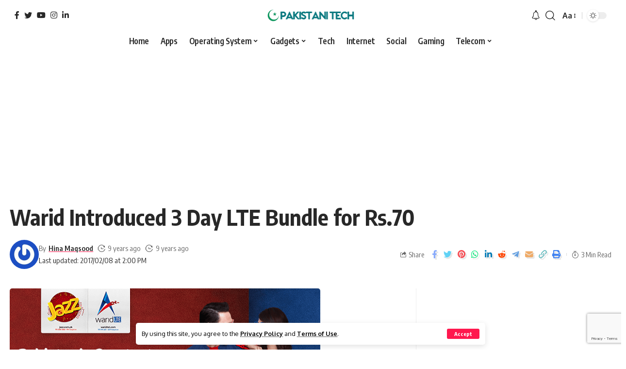

--- FILE ---
content_type: text/html; charset=utf-8
request_url: https://www.google.com/recaptcha/api2/anchor?ar=1&k=6LfRO9QUAAAAANfRwaIyoUqBtsRXSI78tbNF0Ecq&co=aHR0cHM6Ly93d3cucGFraXN0YW5pdGVjaC5jb206NDQz&hl=en&v=PoyoqOPhxBO7pBk68S4YbpHZ&size=invisible&anchor-ms=20000&execute-ms=30000&cb=sj8ituwocekr
body_size: 48627
content:
<!DOCTYPE HTML><html dir="ltr" lang="en"><head><meta http-equiv="Content-Type" content="text/html; charset=UTF-8">
<meta http-equiv="X-UA-Compatible" content="IE=edge">
<title>reCAPTCHA</title>
<style type="text/css">
/* cyrillic-ext */
@font-face {
  font-family: 'Roboto';
  font-style: normal;
  font-weight: 400;
  font-stretch: 100%;
  src: url(//fonts.gstatic.com/s/roboto/v48/KFO7CnqEu92Fr1ME7kSn66aGLdTylUAMa3GUBHMdazTgWw.woff2) format('woff2');
  unicode-range: U+0460-052F, U+1C80-1C8A, U+20B4, U+2DE0-2DFF, U+A640-A69F, U+FE2E-FE2F;
}
/* cyrillic */
@font-face {
  font-family: 'Roboto';
  font-style: normal;
  font-weight: 400;
  font-stretch: 100%;
  src: url(//fonts.gstatic.com/s/roboto/v48/KFO7CnqEu92Fr1ME7kSn66aGLdTylUAMa3iUBHMdazTgWw.woff2) format('woff2');
  unicode-range: U+0301, U+0400-045F, U+0490-0491, U+04B0-04B1, U+2116;
}
/* greek-ext */
@font-face {
  font-family: 'Roboto';
  font-style: normal;
  font-weight: 400;
  font-stretch: 100%;
  src: url(//fonts.gstatic.com/s/roboto/v48/KFO7CnqEu92Fr1ME7kSn66aGLdTylUAMa3CUBHMdazTgWw.woff2) format('woff2');
  unicode-range: U+1F00-1FFF;
}
/* greek */
@font-face {
  font-family: 'Roboto';
  font-style: normal;
  font-weight: 400;
  font-stretch: 100%;
  src: url(//fonts.gstatic.com/s/roboto/v48/KFO7CnqEu92Fr1ME7kSn66aGLdTylUAMa3-UBHMdazTgWw.woff2) format('woff2');
  unicode-range: U+0370-0377, U+037A-037F, U+0384-038A, U+038C, U+038E-03A1, U+03A3-03FF;
}
/* math */
@font-face {
  font-family: 'Roboto';
  font-style: normal;
  font-weight: 400;
  font-stretch: 100%;
  src: url(//fonts.gstatic.com/s/roboto/v48/KFO7CnqEu92Fr1ME7kSn66aGLdTylUAMawCUBHMdazTgWw.woff2) format('woff2');
  unicode-range: U+0302-0303, U+0305, U+0307-0308, U+0310, U+0312, U+0315, U+031A, U+0326-0327, U+032C, U+032F-0330, U+0332-0333, U+0338, U+033A, U+0346, U+034D, U+0391-03A1, U+03A3-03A9, U+03B1-03C9, U+03D1, U+03D5-03D6, U+03F0-03F1, U+03F4-03F5, U+2016-2017, U+2034-2038, U+203C, U+2040, U+2043, U+2047, U+2050, U+2057, U+205F, U+2070-2071, U+2074-208E, U+2090-209C, U+20D0-20DC, U+20E1, U+20E5-20EF, U+2100-2112, U+2114-2115, U+2117-2121, U+2123-214F, U+2190, U+2192, U+2194-21AE, U+21B0-21E5, U+21F1-21F2, U+21F4-2211, U+2213-2214, U+2216-22FF, U+2308-230B, U+2310, U+2319, U+231C-2321, U+2336-237A, U+237C, U+2395, U+239B-23B7, U+23D0, U+23DC-23E1, U+2474-2475, U+25AF, U+25B3, U+25B7, U+25BD, U+25C1, U+25CA, U+25CC, U+25FB, U+266D-266F, U+27C0-27FF, U+2900-2AFF, U+2B0E-2B11, U+2B30-2B4C, U+2BFE, U+3030, U+FF5B, U+FF5D, U+1D400-1D7FF, U+1EE00-1EEFF;
}
/* symbols */
@font-face {
  font-family: 'Roboto';
  font-style: normal;
  font-weight: 400;
  font-stretch: 100%;
  src: url(//fonts.gstatic.com/s/roboto/v48/KFO7CnqEu92Fr1ME7kSn66aGLdTylUAMaxKUBHMdazTgWw.woff2) format('woff2');
  unicode-range: U+0001-000C, U+000E-001F, U+007F-009F, U+20DD-20E0, U+20E2-20E4, U+2150-218F, U+2190, U+2192, U+2194-2199, U+21AF, U+21E6-21F0, U+21F3, U+2218-2219, U+2299, U+22C4-22C6, U+2300-243F, U+2440-244A, U+2460-24FF, U+25A0-27BF, U+2800-28FF, U+2921-2922, U+2981, U+29BF, U+29EB, U+2B00-2BFF, U+4DC0-4DFF, U+FFF9-FFFB, U+10140-1018E, U+10190-1019C, U+101A0, U+101D0-101FD, U+102E0-102FB, U+10E60-10E7E, U+1D2C0-1D2D3, U+1D2E0-1D37F, U+1F000-1F0FF, U+1F100-1F1AD, U+1F1E6-1F1FF, U+1F30D-1F30F, U+1F315, U+1F31C, U+1F31E, U+1F320-1F32C, U+1F336, U+1F378, U+1F37D, U+1F382, U+1F393-1F39F, U+1F3A7-1F3A8, U+1F3AC-1F3AF, U+1F3C2, U+1F3C4-1F3C6, U+1F3CA-1F3CE, U+1F3D4-1F3E0, U+1F3ED, U+1F3F1-1F3F3, U+1F3F5-1F3F7, U+1F408, U+1F415, U+1F41F, U+1F426, U+1F43F, U+1F441-1F442, U+1F444, U+1F446-1F449, U+1F44C-1F44E, U+1F453, U+1F46A, U+1F47D, U+1F4A3, U+1F4B0, U+1F4B3, U+1F4B9, U+1F4BB, U+1F4BF, U+1F4C8-1F4CB, U+1F4D6, U+1F4DA, U+1F4DF, U+1F4E3-1F4E6, U+1F4EA-1F4ED, U+1F4F7, U+1F4F9-1F4FB, U+1F4FD-1F4FE, U+1F503, U+1F507-1F50B, U+1F50D, U+1F512-1F513, U+1F53E-1F54A, U+1F54F-1F5FA, U+1F610, U+1F650-1F67F, U+1F687, U+1F68D, U+1F691, U+1F694, U+1F698, U+1F6AD, U+1F6B2, U+1F6B9-1F6BA, U+1F6BC, U+1F6C6-1F6CF, U+1F6D3-1F6D7, U+1F6E0-1F6EA, U+1F6F0-1F6F3, U+1F6F7-1F6FC, U+1F700-1F7FF, U+1F800-1F80B, U+1F810-1F847, U+1F850-1F859, U+1F860-1F887, U+1F890-1F8AD, U+1F8B0-1F8BB, U+1F8C0-1F8C1, U+1F900-1F90B, U+1F93B, U+1F946, U+1F984, U+1F996, U+1F9E9, U+1FA00-1FA6F, U+1FA70-1FA7C, U+1FA80-1FA89, U+1FA8F-1FAC6, U+1FACE-1FADC, U+1FADF-1FAE9, U+1FAF0-1FAF8, U+1FB00-1FBFF;
}
/* vietnamese */
@font-face {
  font-family: 'Roboto';
  font-style: normal;
  font-weight: 400;
  font-stretch: 100%;
  src: url(//fonts.gstatic.com/s/roboto/v48/KFO7CnqEu92Fr1ME7kSn66aGLdTylUAMa3OUBHMdazTgWw.woff2) format('woff2');
  unicode-range: U+0102-0103, U+0110-0111, U+0128-0129, U+0168-0169, U+01A0-01A1, U+01AF-01B0, U+0300-0301, U+0303-0304, U+0308-0309, U+0323, U+0329, U+1EA0-1EF9, U+20AB;
}
/* latin-ext */
@font-face {
  font-family: 'Roboto';
  font-style: normal;
  font-weight: 400;
  font-stretch: 100%;
  src: url(//fonts.gstatic.com/s/roboto/v48/KFO7CnqEu92Fr1ME7kSn66aGLdTylUAMa3KUBHMdazTgWw.woff2) format('woff2');
  unicode-range: U+0100-02BA, U+02BD-02C5, U+02C7-02CC, U+02CE-02D7, U+02DD-02FF, U+0304, U+0308, U+0329, U+1D00-1DBF, U+1E00-1E9F, U+1EF2-1EFF, U+2020, U+20A0-20AB, U+20AD-20C0, U+2113, U+2C60-2C7F, U+A720-A7FF;
}
/* latin */
@font-face {
  font-family: 'Roboto';
  font-style: normal;
  font-weight: 400;
  font-stretch: 100%;
  src: url(//fonts.gstatic.com/s/roboto/v48/KFO7CnqEu92Fr1ME7kSn66aGLdTylUAMa3yUBHMdazQ.woff2) format('woff2');
  unicode-range: U+0000-00FF, U+0131, U+0152-0153, U+02BB-02BC, U+02C6, U+02DA, U+02DC, U+0304, U+0308, U+0329, U+2000-206F, U+20AC, U+2122, U+2191, U+2193, U+2212, U+2215, U+FEFF, U+FFFD;
}
/* cyrillic-ext */
@font-face {
  font-family: 'Roboto';
  font-style: normal;
  font-weight: 500;
  font-stretch: 100%;
  src: url(//fonts.gstatic.com/s/roboto/v48/KFO7CnqEu92Fr1ME7kSn66aGLdTylUAMa3GUBHMdazTgWw.woff2) format('woff2');
  unicode-range: U+0460-052F, U+1C80-1C8A, U+20B4, U+2DE0-2DFF, U+A640-A69F, U+FE2E-FE2F;
}
/* cyrillic */
@font-face {
  font-family: 'Roboto';
  font-style: normal;
  font-weight: 500;
  font-stretch: 100%;
  src: url(//fonts.gstatic.com/s/roboto/v48/KFO7CnqEu92Fr1ME7kSn66aGLdTylUAMa3iUBHMdazTgWw.woff2) format('woff2');
  unicode-range: U+0301, U+0400-045F, U+0490-0491, U+04B0-04B1, U+2116;
}
/* greek-ext */
@font-face {
  font-family: 'Roboto';
  font-style: normal;
  font-weight: 500;
  font-stretch: 100%;
  src: url(//fonts.gstatic.com/s/roboto/v48/KFO7CnqEu92Fr1ME7kSn66aGLdTylUAMa3CUBHMdazTgWw.woff2) format('woff2');
  unicode-range: U+1F00-1FFF;
}
/* greek */
@font-face {
  font-family: 'Roboto';
  font-style: normal;
  font-weight: 500;
  font-stretch: 100%;
  src: url(//fonts.gstatic.com/s/roboto/v48/KFO7CnqEu92Fr1ME7kSn66aGLdTylUAMa3-UBHMdazTgWw.woff2) format('woff2');
  unicode-range: U+0370-0377, U+037A-037F, U+0384-038A, U+038C, U+038E-03A1, U+03A3-03FF;
}
/* math */
@font-face {
  font-family: 'Roboto';
  font-style: normal;
  font-weight: 500;
  font-stretch: 100%;
  src: url(//fonts.gstatic.com/s/roboto/v48/KFO7CnqEu92Fr1ME7kSn66aGLdTylUAMawCUBHMdazTgWw.woff2) format('woff2');
  unicode-range: U+0302-0303, U+0305, U+0307-0308, U+0310, U+0312, U+0315, U+031A, U+0326-0327, U+032C, U+032F-0330, U+0332-0333, U+0338, U+033A, U+0346, U+034D, U+0391-03A1, U+03A3-03A9, U+03B1-03C9, U+03D1, U+03D5-03D6, U+03F0-03F1, U+03F4-03F5, U+2016-2017, U+2034-2038, U+203C, U+2040, U+2043, U+2047, U+2050, U+2057, U+205F, U+2070-2071, U+2074-208E, U+2090-209C, U+20D0-20DC, U+20E1, U+20E5-20EF, U+2100-2112, U+2114-2115, U+2117-2121, U+2123-214F, U+2190, U+2192, U+2194-21AE, U+21B0-21E5, U+21F1-21F2, U+21F4-2211, U+2213-2214, U+2216-22FF, U+2308-230B, U+2310, U+2319, U+231C-2321, U+2336-237A, U+237C, U+2395, U+239B-23B7, U+23D0, U+23DC-23E1, U+2474-2475, U+25AF, U+25B3, U+25B7, U+25BD, U+25C1, U+25CA, U+25CC, U+25FB, U+266D-266F, U+27C0-27FF, U+2900-2AFF, U+2B0E-2B11, U+2B30-2B4C, U+2BFE, U+3030, U+FF5B, U+FF5D, U+1D400-1D7FF, U+1EE00-1EEFF;
}
/* symbols */
@font-face {
  font-family: 'Roboto';
  font-style: normal;
  font-weight: 500;
  font-stretch: 100%;
  src: url(//fonts.gstatic.com/s/roboto/v48/KFO7CnqEu92Fr1ME7kSn66aGLdTylUAMaxKUBHMdazTgWw.woff2) format('woff2');
  unicode-range: U+0001-000C, U+000E-001F, U+007F-009F, U+20DD-20E0, U+20E2-20E4, U+2150-218F, U+2190, U+2192, U+2194-2199, U+21AF, U+21E6-21F0, U+21F3, U+2218-2219, U+2299, U+22C4-22C6, U+2300-243F, U+2440-244A, U+2460-24FF, U+25A0-27BF, U+2800-28FF, U+2921-2922, U+2981, U+29BF, U+29EB, U+2B00-2BFF, U+4DC0-4DFF, U+FFF9-FFFB, U+10140-1018E, U+10190-1019C, U+101A0, U+101D0-101FD, U+102E0-102FB, U+10E60-10E7E, U+1D2C0-1D2D3, U+1D2E0-1D37F, U+1F000-1F0FF, U+1F100-1F1AD, U+1F1E6-1F1FF, U+1F30D-1F30F, U+1F315, U+1F31C, U+1F31E, U+1F320-1F32C, U+1F336, U+1F378, U+1F37D, U+1F382, U+1F393-1F39F, U+1F3A7-1F3A8, U+1F3AC-1F3AF, U+1F3C2, U+1F3C4-1F3C6, U+1F3CA-1F3CE, U+1F3D4-1F3E0, U+1F3ED, U+1F3F1-1F3F3, U+1F3F5-1F3F7, U+1F408, U+1F415, U+1F41F, U+1F426, U+1F43F, U+1F441-1F442, U+1F444, U+1F446-1F449, U+1F44C-1F44E, U+1F453, U+1F46A, U+1F47D, U+1F4A3, U+1F4B0, U+1F4B3, U+1F4B9, U+1F4BB, U+1F4BF, U+1F4C8-1F4CB, U+1F4D6, U+1F4DA, U+1F4DF, U+1F4E3-1F4E6, U+1F4EA-1F4ED, U+1F4F7, U+1F4F9-1F4FB, U+1F4FD-1F4FE, U+1F503, U+1F507-1F50B, U+1F50D, U+1F512-1F513, U+1F53E-1F54A, U+1F54F-1F5FA, U+1F610, U+1F650-1F67F, U+1F687, U+1F68D, U+1F691, U+1F694, U+1F698, U+1F6AD, U+1F6B2, U+1F6B9-1F6BA, U+1F6BC, U+1F6C6-1F6CF, U+1F6D3-1F6D7, U+1F6E0-1F6EA, U+1F6F0-1F6F3, U+1F6F7-1F6FC, U+1F700-1F7FF, U+1F800-1F80B, U+1F810-1F847, U+1F850-1F859, U+1F860-1F887, U+1F890-1F8AD, U+1F8B0-1F8BB, U+1F8C0-1F8C1, U+1F900-1F90B, U+1F93B, U+1F946, U+1F984, U+1F996, U+1F9E9, U+1FA00-1FA6F, U+1FA70-1FA7C, U+1FA80-1FA89, U+1FA8F-1FAC6, U+1FACE-1FADC, U+1FADF-1FAE9, U+1FAF0-1FAF8, U+1FB00-1FBFF;
}
/* vietnamese */
@font-face {
  font-family: 'Roboto';
  font-style: normal;
  font-weight: 500;
  font-stretch: 100%;
  src: url(//fonts.gstatic.com/s/roboto/v48/KFO7CnqEu92Fr1ME7kSn66aGLdTylUAMa3OUBHMdazTgWw.woff2) format('woff2');
  unicode-range: U+0102-0103, U+0110-0111, U+0128-0129, U+0168-0169, U+01A0-01A1, U+01AF-01B0, U+0300-0301, U+0303-0304, U+0308-0309, U+0323, U+0329, U+1EA0-1EF9, U+20AB;
}
/* latin-ext */
@font-face {
  font-family: 'Roboto';
  font-style: normal;
  font-weight: 500;
  font-stretch: 100%;
  src: url(//fonts.gstatic.com/s/roboto/v48/KFO7CnqEu92Fr1ME7kSn66aGLdTylUAMa3KUBHMdazTgWw.woff2) format('woff2');
  unicode-range: U+0100-02BA, U+02BD-02C5, U+02C7-02CC, U+02CE-02D7, U+02DD-02FF, U+0304, U+0308, U+0329, U+1D00-1DBF, U+1E00-1E9F, U+1EF2-1EFF, U+2020, U+20A0-20AB, U+20AD-20C0, U+2113, U+2C60-2C7F, U+A720-A7FF;
}
/* latin */
@font-face {
  font-family: 'Roboto';
  font-style: normal;
  font-weight: 500;
  font-stretch: 100%;
  src: url(//fonts.gstatic.com/s/roboto/v48/KFO7CnqEu92Fr1ME7kSn66aGLdTylUAMa3yUBHMdazQ.woff2) format('woff2');
  unicode-range: U+0000-00FF, U+0131, U+0152-0153, U+02BB-02BC, U+02C6, U+02DA, U+02DC, U+0304, U+0308, U+0329, U+2000-206F, U+20AC, U+2122, U+2191, U+2193, U+2212, U+2215, U+FEFF, U+FFFD;
}
/* cyrillic-ext */
@font-face {
  font-family: 'Roboto';
  font-style: normal;
  font-weight: 900;
  font-stretch: 100%;
  src: url(//fonts.gstatic.com/s/roboto/v48/KFO7CnqEu92Fr1ME7kSn66aGLdTylUAMa3GUBHMdazTgWw.woff2) format('woff2');
  unicode-range: U+0460-052F, U+1C80-1C8A, U+20B4, U+2DE0-2DFF, U+A640-A69F, U+FE2E-FE2F;
}
/* cyrillic */
@font-face {
  font-family: 'Roboto';
  font-style: normal;
  font-weight: 900;
  font-stretch: 100%;
  src: url(//fonts.gstatic.com/s/roboto/v48/KFO7CnqEu92Fr1ME7kSn66aGLdTylUAMa3iUBHMdazTgWw.woff2) format('woff2');
  unicode-range: U+0301, U+0400-045F, U+0490-0491, U+04B0-04B1, U+2116;
}
/* greek-ext */
@font-face {
  font-family: 'Roboto';
  font-style: normal;
  font-weight: 900;
  font-stretch: 100%;
  src: url(//fonts.gstatic.com/s/roboto/v48/KFO7CnqEu92Fr1ME7kSn66aGLdTylUAMa3CUBHMdazTgWw.woff2) format('woff2');
  unicode-range: U+1F00-1FFF;
}
/* greek */
@font-face {
  font-family: 'Roboto';
  font-style: normal;
  font-weight: 900;
  font-stretch: 100%;
  src: url(//fonts.gstatic.com/s/roboto/v48/KFO7CnqEu92Fr1ME7kSn66aGLdTylUAMa3-UBHMdazTgWw.woff2) format('woff2');
  unicode-range: U+0370-0377, U+037A-037F, U+0384-038A, U+038C, U+038E-03A1, U+03A3-03FF;
}
/* math */
@font-face {
  font-family: 'Roboto';
  font-style: normal;
  font-weight: 900;
  font-stretch: 100%;
  src: url(//fonts.gstatic.com/s/roboto/v48/KFO7CnqEu92Fr1ME7kSn66aGLdTylUAMawCUBHMdazTgWw.woff2) format('woff2');
  unicode-range: U+0302-0303, U+0305, U+0307-0308, U+0310, U+0312, U+0315, U+031A, U+0326-0327, U+032C, U+032F-0330, U+0332-0333, U+0338, U+033A, U+0346, U+034D, U+0391-03A1, U+03A3-03A9, U+03B1-03C9, U+03D1, U+03D5-03D6, U+03F0-03F1, U+03F4-03F5, U+2016-2017, U+2034-2038, U+203C, U+2040, U+2043, U+2047, U+2050, U+2057, U+205F, U+2070-2071, U+2074-208E, U+2090-209C, U+20D0-20DC, U+20E1, U+20E5-20EF, U+2100-2112, U+2114-2115, U+2117-2121, U+2123-214F, U+2190, U+2192, U+2194-21AE, U+21B0-21E5, U+21F1-21F2, U+21F4-2211, U+2213-2214, U+2216-22FF, U+2308-230B, U+2310, U+2319, U+231C-2321, U+2336-237A, U+237C, U+2395, U+239B-23B7, U+23D0, U+23DC-23E1, U+2474-2475, U+25AF, U+25B3, U+25B7, U+25BD, U+25C1, U+25CA, U+25CC, U+25FB, U+266D-266F, U+27C0-27FF, U+2900-2AFF, U+2B0E-2B11, U+2B30-2B4C, U+2BFE, U+3030, U+FF5B, U+FF5D, U+1D400-1D7FF, U+1EE00-1EEFF;
}
/* symbols */
@font-face {
  font-family: 'Roboto';
  font-style: normal;
  font-weight: 900;
  font-stretch: 100%;
  src: url(//fonts.gstatic.com/s/roboto/v48/KFO7CnqEu92Fr1ME7kSn66aGLdTylUAMaxKUBHMdazTgWw.woff2) format('woff2');
  unicode-range: U+0001-000C, U+000E-001F, U+007F-009F, U+20DD-20E0, U+20E2-20E4, U+2150-218F, U+2190, U+2192, U+2194-2199, U+21AF, U+21E6-21F0, U+21F3, U+2218-2219, U+2299, U+22C4-22C6, U+2300-243F, U+2440-244A, U+2460-24FF, U+25A0-27BF, U+2800-28FF, U+2921-2922, U+2981, U+29BF, U+29EB, U+2B00-2BFF, U+4DC0-4DFF, U+FFF9-FFFB, U+10140-1018E, U+10190-1019C, U+101A0, U+101D0-101FD, U+102E0-102FB, U+10E60-10E7E, U+1D2C0-1D2D3, U+1D2E0-1D37F, U+1F000-1F0FF, U+1F100-1F1AD, U+1F1E6-1F1FF, U+1F30D-1F30F, U+1F315, U+1F31C, U+1F31E, U+1F320-1F32C, U+1F336, U+1F378, U+1F37D, U+1F382, U+1F393-1F39F, U+1F3A7-1F3A8, U+1F3AC-1F3AF, U+1F3C2, U+1F3C4-1F3C6, U+1F3CA-1F3CE, U+1F3D4-1F3E0, U+1F3ED, U+1F3F1-1F3F3, U+1F3F5-1F3F7, U+1F408, U+1F415, U+1F41F, U+1F426, U+1F43F, U+1F441-1F442, U+1F444, U+1F446-1F449, U+1F44C-1F44E, U+1F453, U+1F46A, U+1F47D, U+1F4A3, U+1F4B0, U+1F4B3, U+1F4B9, U+1F4BB, U+1F4BF, U+1F4C8-1F4CB, U+1F4D6, U+1F4DA, U+1F4DF, U+1F4E3-1F4E6, U+1F4EA-1F4ED, U+1F4F7, U+1F4F9-1F4FB, U+1F4FD-1F4FE, U+1F503, U+1F507-1F50B, U+1F50D, U+1F512-1F513, U+1F53E-1F54A, U+1F54F-1F5FA, U+1F610, U+1F650-1F67F, U+1F687, U+1F68D, U+1F691, U+1F694, U+1F698, U+1F6AD, U+1F6B2, U+1F6B9-1F6BA, U+1F6BC, U+1F6C6-1F6CF, U+1F6D3-1F6D7, U+1F6E0-1F6EA, U+1F6F0-1F6F3, U+1F6F7-1F6FC, U+1F700-1F7FF, U+1F800-1F80B, U+1F810-1F847, U+1F850-1F859, U+1F860-1F887, U+1F890-1F8AD, U+1F8B0-1F8BB, U+1F8C0-1F8C1, U+1F900-1F90B, U+1F93B, U+1F946, U+1F984, U+1F996, U+1F9E9, U+1FA00-1FA6F, U+1FA70-1FA7C, U+1FA80-1FA89, U+1FA8F-1FAC6, U+1FACE-1FADC, U+1FADF-1FAE9, U+1FAF0-1FAF8, U+1FB00-1FBFF;
}
/* vietnamese */
@font-face {
  font-family: 'Roboto';
  font-style: normal;
  font-weight: 900;
  font-stretch: 100%;
  src: url(//fonts.gstatic.com/s/roboto/v48/KFO7CnqEu92Fr1ME7kSn66aGLdTylUAMa3OUBHMdazTgWw.woff2) format('woff2');
  unicode-range: U+0102-0103, U+0110-0111, U+0128-0129, U+0168-0169, U+01A0-01A1, U+01AF-01B0, U+0300-0301, U+0303-0304, U+0308-0309, U+0323, U+0329, U+1EA0-1EF9, U+20AB;
}
/* latin-ext */
@font-face {
  font-family: 'Roboto';
  font-style: normal;
  font-weight: 900;
  font-stretch: 100%;
  src: url(//fonts.gstatic.com/s/roboto/v48/KFO7CnqEu92Fr1ME7kSn66aGLdTylUAMa3KUBHMdazTgWw.woff2) format('woff2');
  unicode-range: U+0100-02BA, U+02BD-02C5, U+02C7-02CC, U+02CE-02D7, U+02DD-02FF, U+0304, U+0308, U+0329, U+1D00-1DBF, U+1E00-1E9F, U+1EF2-1EFF, U+2020, U+20A0-20AB, U+20AD-20C0, U+2113, U+2C60-2C7F, U+A720-A7FF;
}
/* latin */
@font-face {
  font-family: 'Roboto';
  font-style: normal;
  font-weight: 900;
  font-stretch: 100%;
  src: url(//fonts.gstatic.com/s/roboto/v48/KFO7CnqEu92Fr1ME7kSn66aGLdTylUAMa3yUBHMdazQ.woff2) format('woff2');
  unicode-range: U+0000-00FF, U+0131, U+0152-0153, U+02BB-02BC, U+02C6, U+02DA, U+02DC, U+0304, U+0308, U+0329, U+2000-206F, U+20AC, U+2122, U+2191, U+2193, U+2212, U+2215, U+FEFF, U+FFFD;
}

</style>
<link rel="stylesheet" type="text/css" href="https://www.gstatic.com/recaptcha/releases/PoyoqOPhxBO7pBk68S4YbpHZ/styles__ltr.css">
<script nonce="JmRetqk-AAUIFCB6ExpiKg" type="text/javascript">window['__recaptcha_api'] = 'https://www.google.com/recaptcha/api2/';</script>
<script type="text/javascript" src="https://www.gstatic.com/recaptcha/releases/PoyoqOPhxBO7pBk68S4YbpHZ/recaptcha__en.js" nonce="JmRetqk-AAUIFCB6ExpiKg">
      
    </script></head>
<body><div id="rc-anchor-alert" class="rc-anchor-alert"></div>
<input type="hidden" id="recaptcha-token" value="[base64]">
<script type="text/javascript" nonce="JmRetqk-AAUIFCB6ExpiKg">
      recaptcha.anchor.Main.init("[\x22ainput\x22,[\x22bgdata\x22,\x22\x22,\[base64]/[base64]/[base64]/KE4oMTI0LHYsdi5HKSxMWihsLHYpKTpOKDEyNCx2LGwpLFYpLHYpLFQpKSxGKDE3MSx2KX0scjc9ZnVuY3Rpb24obCl7cmV0dXJuIGx9LEM9ZnVuY3Rpb24obCxWLHYpe04odixsLFYpLFZbYWtdPTI3OTZ9LG49ZnVuY3Rpb24obCxWKXtWLlg9KChWLlg/[base64]/[base64]/[base64]/[base64]/[base64]/[base64]/[base64]/[base64]/[base64]/[base64]/[base64]\\u003d\x22,\[base64]\x22,\x22w6UoKcO5SjNCRMO9wp1TWsKuw6nDu1rCicKawpwkw5B4PcOQw4MIbH0CXQFRw6oGYwfDoVQbw5jDncKzSGwLVsKtCcKHLhZbwonCnUx1cgdxEcK3wp3DrB4JwoZnw7RHIFTDhlvCmcKHPsKHworDg8OXwqjDi8ObOD3CnsKpQz/[base64]/wqrCpsObw6nDuMO3w5pyw4nDgcKJwpJSw5/DhMOXwp7CtcOiYgg3w6XCjsOhw4XDtDIPNDl+w4/DjcO2Gm/DpHXDhMOoRV7CmcODbMKiwrXDp8Ofw7/[base64]/CqivCiADDiVEfw5/DmcKoKjIew6Y9fMO9wrIqY8O5SXZnQMOPPcOFSMOJwp7CnGzCkFYuB8O8AQjCqsKkwpjDv2VbwqR9HsOdF8Ofw7HDvDRsw4HDqGBGw6DCmMKGwrDDrcObwpnCnVzDqRJHw5/CsR/Co8KAAXwBw5nDkMKvPnbCicK9w4UWKkTDvnTChsKFwrLCmzMLwrPCuhHCtMOxw54zwqQHw7/DrjkeFsKBw6bDj2geFcOfZcKjJw7DisKPYizCgcKQw4crwokCPQHCisOHwpc/R8OdwqA/a8O9W8OwPMOkCTZSw7ILwoFKw6LDo3vDuRnClsOfwpvCp8KFKsKHw6DCggnDmcOkdcOHXGgfCyw/KsKBwo3CsSgZw7HCiVfCsAfCoS9vwrfDpcKMw7dgDXU9w4DCq3XDjMKDBUIuw6V/W8KBw7c+wqxhw5bDmU/DkEJmw7RkwpI7w7DDrMO3wofDiMKGw4cJE8KWw4XCsxjDqMO3SlPCn3rCncOyHwrCuMKPSH/CrsOXwpUbJCoCwp/Dr2UlU8KpbsKCwrHCiQvCocKOccOUwr3DtSVbWizCtwvDmsK1woFGw7nChMOPwoTDnRHDtMKnw6rCkTonwp/[base64]/CmmRqw7fCqmDDnEHDmMK1WGoLw6DCkgDDjwHDu8Oxw5vDiMKHw4Jbwq9qShfDhVtPw4DCusKjJsKGwoXCj8KnwpYKXsO3G8Ogwqdyw7MTY0gCai/DvMO+wozDhQnCh0/Dt0nDijYHUn4xUS3CmMKJUmoIw4XCu8KawpNbPsOJwocKewjCvhoJw4/[base64]/QsKYAlfCkxPDjHEowqwADX0xKsK8wrtYKG0yWWfCljvCisKOKcK8R0TClBIYw71iw5rCsWFDw7gQTyTCqcKzwoVNw5PCuMOKbX4dwqDDkcKow5t2E8OVw5Zzw4/DoMO/wpYow7ZFw7TCvMO9SwHDki7Cv8OIcWd7wrtxBEHDnsKeN8Kvw6Frw7Vow4XDqcKxw75mwonDuMOnw4fCgWl4ZTbCr8K/wp3DkWdxw7Vmwr/Cunl0wpnCrnzDnMKVw5Z/w43DiMOmwpUcXsOvJcODwqLDjcKfwoxhelA6w7JYw43ClQjCoRYwbmQhJXTCn8KpW8KXwrZXN8OlbcKdQzRCU8OqDjAhwqROw7AyRsOmdMOQwqjCgXvClTAoMcKQwojDpyspe8KgIcOWelUrw5nDo8O3LE/DgcK/w4YbdBfDjcOvw4hlDsO/dSHDjANswqZ/w4DDl8OyAcKswqTCjsO6w6LCtFhewpPCm8K2K2/CmcOCw5h5L8KTPR0lCMK9dcOcw4TDtkovGcOJdsOUw77CmwTCmMKIfMOKAVnCm8K5BcKmw64begA8dMK7G8KCw7vCtcKPwrRxesKNWsOew6plw4DDhsKBIGzClQo+wqNHMlhWw4vDvSbCgMOvb2VmwpFdEn3DrcOLwojCo8OYwoHCn8Kjwo7DswUTwr/[base64]/[base64]/[base64]/Cm8O4w5rDqcKoIVjDuyUlHcK6FsOrSsOJw5dPBDbCoMOBw7vDp8O9wqbClcKWwrcaE8K9woXDssO3eSjClsKLe8O0wrJWwp/CmsKuwohkPMOxUsO6wp5VwrfDv8K9fGvCocKlw7DDrSgKw5ImHMKsw75OAFDDhMONRWRXw4zDgl5kw6/CpU3CiyjClQXDrwIpwrrCusKewoDCkcOWwo4GeMOEacO4ZMKZRW/[base64]/CnmTDmMKEb8K7XMKlJzDCnMObfHbDhWMYScKxYMONw4U/woFvPTNRwr1Ow50RS8OMP8KmwqV4OcK3w6fCu8KnBStzw7kvw4PDozdlw7rCrsKxNR/CnsKCw7gSFsOfMMKjwqHDpcOUCsOIeC55wpssBsOvRsKzw5jDtQl5wptLQ2Vewo/DvMOEDsOxwpBbw7jDl8Ocw5zCnjcYbMKLUsOdfQTCu2TDrcOWw7vCuMOmwqnDlsKiW1JawpskQi5WGcOCRD/DhsO9UcK/EcKDw5jCrTHDpSBuw4VJwpt+w7/DrFlhTcOjwoTDoQhNw5xZJcK4wpjCpMO6w6R5DcKgHCowwrrDqcKvXcK6asOeHsK1w4cXw5PDlTwEw6h1Ejguw4fDk8OVwpXCnXR7fMOGw7DDlcKcYcKfP8OjcQIVw4ZQw6DCtsKww6XCnsOWCcKrwptBwp1TZ8K/[base64]/NMK/DsKsw6ISwq57aT4qcMKpw6czcsOjwr7DscOOw5kAMinCssOFJcOFwpnDnUDDtx8OwrQawrRpwrUxMcOfTcKmw5YDQW/DiVfCjlzCoMOPcxduGDEww7nDiW5hCMOcwrEHwr43wq7CiGLDvsOyK8K3Z8KgDcOlwqYFwq0sb2kwCGFwwrcaw5Afw6I0RAbCksKbYcOKwo1Uw5HCmcKmw4jCh2IXwqnCrcKHe8Kxw5TCm8OsEGXCnwPDsMKewr3CrcKNc8OLRRXDr8KiwoLDhC/Cm8OrbT3CtsKVVGk9w7U+w4PDmWnDq07DscK2w7I8PFvDlH/[base64]/[base64]/[base64]/Do8OwVhTCgGnCu3oawq4Se3RuDTTCqXvCm8OYBydDw60TwpNpw5/Dv8K6w5smJMKEw7l3wphEwq/DoBPCuEDCnMKcwqbDgXfCmMKZw43CiwXDhcOdEsK1bBvCnzfDkkLDlMOvd3gBwojCqsOvw458Cz1qw5PDiXXDsMK5eX7CkMKBw6vCh8K7wrrCgcOhwpsKwqLCvmfCoTvChXzDiMK6EDbDjcK6CMOeQsOhC3tAw7DCtEXDuiMOw6LCjMOUwr1/IMKlPQQpBMO2w7kXwrvCv8OtHsOUeVBgw7nDhXnDm3wNATTDvMOHwqxhw7IWwpPDnXPCq8ONV8OUwq0qasKkG8KIw6HCplwfCsKAVELDoFbDmx0fasOXw4PDsk8vfMKewoZCBsOzQFLCkMKgPcKzVsOUSD7CgsORSMK/AyJTVlDDosOPJ8Kcwo8qL3hLwpYbWMK+wrzDs8O4GsOewrFFMgzDpEzCvghjIMO/csOVw6XDkXjDoMKOC8KDDibDp8KAN1sQOyXCmBDCvMOWw4fDkXTDsUxpw7NkXxV+B3hXKsOowonDnkzCvAHDj8KFw5oywrZgwokTa8K8dMO3w6ZgXjwSY2DCoFQcPMKOwoxbw63ChcOMfMKowqjCm8OiwqbClMO/AMKGwrF/TcOhwqHCj8OrwrLDmsOkw6w0K8KzdcOGw6jClcKfw4tvwqjDnsOpYjgjOz5iw61tY2QSw7g1w5wmY0nCsMKDw71Ewo9yWBDCn8OHQSTCnAAIwpzCn8K8VHDDq3k+w6vDmsKPw7rDvsK0wqIdwoB8OEQ2KcO5w67DhD/[base64]/[base64]/[base64]/ChQHCtBx+AcO4NEfCm8KMC8KlHSrCtsOoQcOvHAHCvcO7dxDDok7Ds8OiD8KBCzHDncKQWU8UVlFkQ8OuESUSw6lwUcO6w6hBw6rDgSNIwo3Dl8KGw5bDtMOHE8KuSXk6FhZ2bw/DlsK7C2RWDcOmQFvCtsKaw6/[base64]/IsOpGBHDk8KWCz5NUm3CnFgLw6s5wrnDrsKvb8KDaMKWwrZzwqQzKkFRWCbDnsOkwr3DjsOzXmZnM8OPPgghw4VTQH0iH8KSccOhGCDCkDvCohNuwp/CqEvDsF/CqGhmwppgVWJFBMKVSMOxBmhBeAlgHcOkwpfDux7DpsOyw6TDqljCksKtw4YSBmPCrMKmKsKGfHNSw4R8wpDCuMOewo7Ct8K2w4xSScOkw5BhbsOgHl18NTTCqW7CqgfDqMKLw7rCjsK/[base64]/w5BswoLDlsKkwq9rwps+wrFKNMOTwppnV8ObwoQ8w5VmZcKCw6ZDw5HDlEl9wqTDpMK3X17CmxlmGjLCnsO0Y8Oxw4vCmcKcwpAdI03DtMOKw6/Cj8K9ZsKqNwDDqHxLw6R0w7fCicKVwp/CqcKkQsKmw4Jdwr0BwqrCgsOGQURlG2x9wqwtwrUfw7/DusKgw4vDrF3DpkTDs8K/[base64]/w5jCiMKkOkVZwq1dOXnCjiPDqsOOw74rwr5EwpHDqwLCosOzwprDpsOLSRoHwqjCv0fCscK1dwHDq8OuFsKywqjCuyHCocOzCcOUBEnDhFYVwqzDrMKtXcONwoLCmsOSw4bDkz0mw5rClRERwqF2wodEwovCr8ObfX/Cq3g5Wg0jOSNDGcKAwrEJKMOTw6low4vCp8KPAMO2wpNyHQ0cw6cFGRlRw6F2FMKJIz09w6bDi8Ouw65vUMOiNcKjw4LCosKJw7Qiw6jCk8O5JMK4wpbCvm3CnxZOPcOAYUbCn0HCpR0FBC/Dp8KhwrcZwplxcsO4Eh7ChcKywpzDr8O6QRvDmsOTwrMBwotIGgBiGcOfJBR7wrTDvsKiTi1rTmJ4XsKdSsO0QzzChCFsecKgGcK4X3Uqwr/Dt8KlP8O+w4xvXFzCoUl5YkjDjMOEw6TDvAHCtR3Dm2fCgcOzMzF3VcOIaXxswp8zw6DCscOGG8KkN8KDCitSwqTCjXQUIcK2wofCgMODCsK0w4jDr8O1Qm9ECMOZEsO4wo/DrCnDrcKFYn/CucOBSiTCm8OGRCwWwqtFwqI7wpvCo1LDkcOQw4s0XsOvOsOJPMK/RMO2XsO4YMKjBcKcw7ocwqoSw54fw4R8YsKIWWnCoMKHZgZkWBMEHsOJJ8KGEcKvwox0YDHCo3bCjQDDqcOIw4EnRzzDrMO4wovCnsKVw4jCqMO1w5oiWMKVH004wofDhcKxXg/ClQJOe8KxeknDoMKLw5V9C8KTw758w6TDoMKqSlIPwpvCpMO8YxkEw67DhVnDk1LDqcKAOsOhPnQYw6HCvH3DqDjDpm9Fw71xbsKEwqbDmRMcwoZkwogiWsO1wp0pIiTDpBrDksKJwpEcDsKIw40Hw4lrwqBFw5VXwr0Qw6/Cm8KOLXvClGU9w5xmwqLDrX3DjlFaw5dXwqY/[base64]/DoHjCscKQw63DmcO9w7A9wrzDusOJdzPCh1tHNxXCuSoEw6gCM33DtmjCu8O0YS/[base64]/CpsOGwqnDnBBKw4ZIw6HDqsOxdsKMc8KmHMOHFcOGWsKvw7/Dm0nCkEvDgCxnO8Kiw7jCgsOewobDiMKnOMOtwpfDu0EZCzHCvz/DvTVxL8K0w4TDjxbDoVQiNsOQw7g8wptMAT/CgGVuVcKdwoPChcK+w45EasKUOsKmw7J8w5oKwofDt8Kqw4MueUrCsMKGwpRUwpwABcK/ecK8w5rDkwwkMcOHBsK0w5HDjcOeSwEww47DgVzDmiXClVI+GlYpGxbDnMORGgYJwoXCgmjCqUPDp8KTwqrDmcO3cxzCtCXChDwrakjCunrCtAXCpcOOOUrDvMKSw4jDkFJRw6N8w4LCjRLCm8KiOsOGw4XDucOowoHCqw1tw4bDqgJWw7jCssOfw47CtBliw7nCj3/Cv8KTD8KcwpjCsm0hwr1lVE/CtcKkwoQpwpdhfWtQw6LDvB5jwqJUwqTDrQYLNw9Fw5UnwpnCikcpwqpyw5PCqX7Do8OyLMOmw73DvsKHU8O2w48rHsK4wqBDw7c/[base64]/w44eQWfCucK9w6fCm8KhBg9hPsKNBGN5wqJSMMOMfMOJWcO7wpBzw4fCjMKww69/wrxFfsK2wpXCmGPDjUt+wqDCocK7PcKzwrY3LwnCjwDDrMKCHcO1FcKnGinChmcHOcKYw6XCh8OKwpFuw7PCvcKbK8OXIC98BcK7Si1lXU7CrsKew5oywrHDjBvDn8KuUsKGw7gWb8Kbw4jCrsKcZg/DuGHCsMO4Q8OQw4/CiinDsy0uLsOFNMORwrvDmyHDhsK7wrvCvcKtwqcxAR7CusOZGmMOcMKiwpdXw6lhwp/CtVxuwoIIwqvDugQbWFIeIVrDncOne8KdJwkBw5c1TcOxwoZ5V8OxwpQfw5bDoUFYecK4HFB2GMOEf3HCunHChcOCVQzDkRIJwrBIYx8ew5bDqjLCslwLHk4bw6rDrDRHwqpBwo5/wqg8I8K8w7jDpHvDq8Obw5TDlsOzw5JkOsOXwrsKw58twqkvVsO2BMKvw4nDs8Kww53DhUfCvMOUw4HDvMKYw59yJXFMwrrDnGjDscOaIXJkSsKufk1swr3DpMO2w7jCjxJ8wqQmwoNDwpjDosK7DUA3w7nDiMOzWcO/wpNOIB3CjsOhDyc8w6Jkc8KywrzDhgvDnWDCs8O9MkLDhsOEw6/DgcOcZlrCn8OUw5kjZ0zDm8KTwppJw4XCt1d4ElTDny7DosObXizCssKpLXRBOsOKDcKGHMOlwo8gw5DChjB6ecKkQMOqAcKLQsOUWzTDt1DCnlXCgsKIAsOZEcKPw5ZZKMKkWcO/wpELwqIoWHE3bMO9Mx7Cu8K4wrbDisKrw7rCoMOrGsOfasOIYcKSP8OAwqoHwrnCrgnDrXwofWTCt8KDYF3CuR0EXEfDi2wHw5c/BMK6WG/CrTB9wo4owqjCskHDocOjw4Z/w7UrwoJeUhzDisOlwpxvYEBlwr7CoWjCpMOjNcO4RsOlwpDCoEhmPy86dzvCokjDgx7DhGLDkGsbSiI+ZMKHKifDn2nDlDHDmMOMwoTDssOnEsO4wo4aZMKbBcKfwrDDmX3ClTIcYcKGwrFDCWVkalshZcOte2zDsMOvw5k2w5tZwppkJynDtQjCjMOmwo/CtFgKw6zCol1iw6HDmhTDj1F6MTfCj8KBw6zCscKywr9+w7TCigzCiMO4w4DDqWDCmkfCnsOoUU5iFsOSwqp/wo7DrXhlwol8wo5mAsOkw6sCTz/[base64]/DlwLDgMOcw7Eiwqw/AMOBJcOFcWHDjcKZwobDgBE7dns7w40vcsKkw7zCu8O+IGhkw7hzIsOAUU7Dr8KBwrl2M8K4Q1/[base64]/DmlwuHDfDs0rDlChkNG3CnsOwwoLDhMKkwrfCijoWw4/CqcK4w4cwO8OWacKaw4dEw6Unw7vDjsOnw7teXgYxc8KvUX0Jw7xnw4FMXgkPcyrDrC/CvcKRwoRLAB0pwpvCgsOmw4wJw5DCucOKw5cpHsOJWifDpQkBdV3DhXHDnsOywqAPw6dNJjU1wrjCkANuWldCR8OIw4fDgUzDpsOlLsO6ITtbeHjCt2bCr8Odw7/ChBbChMKxEMKNw6oow6XDv8Odw5hbGcOXH8Olw43ClAF9CzTDgyTDvCzDtMK5Q8ObDAImw5h0AFDCisKALcKYw6YlwrxQw4EUwqDDnsK0wpPDvjsKN3fDlsOpw6/DsMOywpzDlSwzwpRIw4zDgmvCg8ORecKewp7DgsKzf8OtUiQTIsOfwqnDuinDoMOCQMKHw7d4wo4fwrjDgMONw6nDhWfCvsKMK8KqwpfDksKIScObw7xww4Arw61qScKWwpE3wrQSTwvCpmbDl8O2a8O/w6DDrVDCnABwc1TDncK/wqrDosORw6vDg8OPwoXDrxnCmUo6wr1dw4vDrMK5woTDusOXwrnCrA3Du8OmEXtPVAFvw4XDuC/DgMKaYsOaCcONwpjCssOLEMK4w6XDglDDosO8YcO2Gz/Co0o6wq1ZwosgVsOrwqDCoRkkwoxJOgp1wrzCrlPCiMK1HsOTwr/[base64]/DpsOjXVTCgDshcsOdf0jCn8OnXcOsRm85YkDDq8OkSVhzwqnCpVHCm8K6ASfDmcOdKy5Mw5Z7wrc3w60Gw7NBQMKoAUzDlcK/[base64]/IMKvBcKFw6lGLMK9G8O4wpTDpV0Uw6dnwr0Pw7UmXsO3wol5w6A0wrYawrXCk8KWw74cKSrDpsKew4UWQ8Kew4YYwpQ8w7XCs0TCmmB0worDjsOqw6o8w7ISMcK6T8Kyw7zClz7CgETDnHrDgsK0A8OiZcKbIMKjMMOGw7YLw5fCp8Kxw6/[base64]/CvcOUw7ETbBbDlF06wojCpMKPw4TDtsKNw4XDl8Odw54ow4jCjTvCtcKpU8OmwqFvw5lew6FIWsOYUxDDtBNow6LCjsOVTUHCiz9YwrNUHcKiw7PDtk3CsMKJUwXDpcOlQn3DgcO3PwvCnGHCuWMnTsK9w6M6w7fClC7CqsKzwp/[base64]/[base64]/Dlwwxwp/Ch8KdUMKTEMOywolACcO+J04tCcO2w4xrKCd4JcO/wodXEX1Cw7LDpG82wpnDscKoOMOWUnLDnUUmWiTDpEBpW8OXJcKYBsOiwpbDrMKEAGoAXMKIIzPDssK7w4VAUVQaRcOLFAt/[base64]/Cq8KpfcKJIi04w7rDvFbDsibCg8Ocw4XCvxMwaMOEwrknDsKSZy/ClVXCssKnwopgwpfDjlvCpsKIAGFcw5/DgsK3PMOEHsO9w4TDnk7CuXd0U2nCi8OSwpfDksKFHXLDq8OFwpTCjEdcXGzCvsO+OcK5Im3CucOTA8OVLUTDisOAX8KeYRfDnsK/GsO1w4kDw5xzwrnCr8OxOcK6w44nw4lkKk7Cs8KubcKNwrLDqcOhwoN+w6/DkcOeeRQXwqzCmsOJwrtiwo3DmMK2w6oawqjClWbDpj1OawJ7w7tBwqzCv33Cn2fChjtrNhJ9XMKZBcOjwqnCognDhTXCkcOoIlcCT8KrU3IawpdHBHJSwpRmwqjCv8KlwrbDosOxaTQVw4DCjcOsw4h0CMK7CAvCgcO/w54kwok4a2PDocOkBx5HKS/[base64]/Dm0QabjDCn8KUwrpFPMORUlIjLkdVwpBPwo/CusOow5HDgTYyw6HCj8Okw4XCsjoJRSxGwqzDqWRYwrMeFsK5WsOcARdxw4vDg8OAT0ZiZgDDuMOvRwrCgMObdjc0JigEw6B0DnPDqsKwbMKkwptcwq7DtcKSQWvDu3paJnANOsKowr/DmUTCk8KSw5sDTRZdwolWXcKXdsO5w5JCR1ERT8KkwqohL3J9OSrCox7Du8OOMMOhw4Uaw5AiSMOtw6kmKsOHwqhfHxXDvcK/X8Oow6nCnsOEwrHCshXCqcOPw7t7EsKCTcORezDCkjTChcKuJE/Dl8OZY8KVBmTDn8OWPikAw7XDi8K3CsOvOGTCmnHDk8K4wrbDn0YZIi98woQ8w6N1wo/Cg0HCvsKJwp/DsEcuLyUAwrI1CBNkXzzCh8OlB8K0JhZqHz3DhMK8OUPDpcK0dlzDh8OjA8OuwoEPwqMDFDfCo8KVwrHClMKSw7/DvsOOw6/Cg8OSwqPCnsOObsOmUhHDkk7CssOLYcOAwokCWwNeDg3DmCA8ekHChysqwq8pPgtZE8OewobDjsO2w6vDukXDpmPCoHx/RcOpIsK+wp1JGW/Cm3Z+w4dsworCvzluwq7CgS/[base64]/VsK+wrUhUsK1wpLDkEgJDQw0BHpeAMOZwrfCvcKdeMKuw79ww63CmmLChxhbw7/CkFrCo8OFwo5ZwoHCiUbCqkc8wrw+w6bCryElwpl4w43CrW7DrhlNKz19RXZPw4rCr8OlMsKTUBUjQsO7wqvCusOIw6vCsMO/wqoNAiLDqRk6w4MuacOqwoTDnW7DgMK5w4Egw4fCl8KMWjTCu8KPw4HDgWUqPDDCjcOswqQpW2tgM8KJwpPDjsOMECEowr/Cq8Ovw5vCt8Kyw5oRLcOdXcOdw5U6w7PDoEdRRSNvBMOFfXzCv8KIZ3Btw7bDi8Ksw7hrCBTChCfCmMOfBMOkcgfClRxDw4UtCHjDjsORAMKQHFhdZcKeEkpiwq0vw4DDhsObUE/CtHdGwrrDv8ONwr8mwpLDsMOcw7jDskXDpgZ4wqrCp8OLwo0ZHztAw7F3w6M2w73Cv1NQd0DCkQrDlzhDFw4wJsOWdmIDwqd1dwtTbDzClH96wo/[base64]/Cg0pWVD0Qw7ZhVcKrwoIJwq/DrEYyD8OoEippX8OZwo/DiCBrwpNTcUjDjyTCvyLCmHPDm8K/SsOmwp4jV2Nvw5ZCw6ZJwpllSnTCocOcQyzDjj9ZKcKgw6fCvWUFS3TDnwLCqMKkwpMMwoUvLjJaXcKTwoRKw6F0wplxcCY6QMOxwphyw4HDncO4A8O/UXlBXsOePRljXTzDrcO8OcOHMcKpWcKIw4zCjcOYw6Yyw7gjw5rCpmddNWpmwoDDtMKLwrNKw5UBeVYOw5vDm2nDs8OQYmzDkMOPw6TDpybCkyHChMK4IMOZH8OxZMKow6J4wphvTmzClMOTYsO5MwF8fsKvJMKAw6PCpsOcw71AVWHCgMOewrxvVcKfw4TDt0/DoUN6wqY3w6MkwrHDlEtPw6HDkHXDkcOEGVUnGlEiw7jDrkUpwo9lPx80WwBZwq9yw7XCrB3Doi7CoFRiw6Qtwo07w5xOQMKlJXbDiUDDpcKfwp5SJBN4wr3DsGgrXsOxY8KqPcKpCEEwHsOsLzNzwpoGwrVPc8K5wrnCqcKyGsO5wqjDmH1ucH/[base64]/CvsKcPsK4w6M0w60mRzkbbwBVw43Dtj1hw6XCmALCsQ1LXTvCkcOOcUfDkMOHX8OzwoI7wqnCh05dwrINw4JXw7fCqsO/WzHCjcKHw5PDozvDucOpw63Ck8KgXsKzwqTDszpzHMOyw7pFR3g/wozDoTvDmTdaE1jCh0rCulQHbcONN08swrY4w7RIwoHCjhfDiynChsOBZ21/R8O/fgnDjy4FHG5rworDr8OvKwxjdsK+XcKQw585w4/DrsO0wqduYRJKA35iSMOBScKuc8O9KyfCj3LDqHrCnGdwIyISwr59GVnDj00NJcK6wqkOTcKUw6Fgwo5Hw4PCucK4wrrDjhrDiXTCsCgow41xwrjDgMOxw5TCvxk6wqLDsVXCisKGw7Umw4nCuEzCszFLfU4fNRHChcKSwrVIwr/DkwzDo8KewoMSw4vDmMK9JMKeEcOVPBbCtggEw4fCrsOVwo/DoMOqOsOcJi03wql4PWbDhcOvw7VEw6zDhnvDmlTClcOLWsK6w5knw7AKXh/[base64]/[base64]/[base64]/[base64]/CsMOMS8OBH8ORwpfChMKOWUjDs8O6w6VmS0PDm8KkYsONMsKHQMOxb0jDkxPDjB3Dvw05KnQ1fnpwwq8rw7XCvyTDu8KoejwgHQvDucOvwqMWw6daEh3CosOWw4DDrcOyw6nDmBnCvcOjwrA/wrrDq8O1w6tsEnnDt8K0ZsOFJMO8Y8OmC8KkVMOeUC9wPgHCsEHDgcOfCEXDusKFw4jCicK2w6HCmznDrXkKwrbDgXgXQnLCpF5mwrDCr0jDnjY8UjDDjS9xA8KQw6UZBgnCq8O2JsKlwr/[base64]/[base64]/[base64]/Dk1rDnMKqwqs6wpNLwoLCg2sJYG7DsMK1wqfDucK1w4TCrz4QQEUAw5Iqw63CvhxHDHrCj0jDvMOBw5/[base64]/Ch8O3WMK7woZbBm8Da8OnacOvBHpRcH7CoMOKSXojwopowqkMI8Khw6rDrMOZDcO+w6cMaMOGw7/Cq1rDtU16ZEsLdMK2w7YGwoJWaUkYw4DDq1bClsO3L8OPQhjCkMK8w4oTw6oKKMOeAy/DjRjCuMKfwr9oesO6fUMuw7fClsOYw6Nbw67Do8KuXMOtMQ8MwpJhfSpbwql4wqXDlCvDtTLCkcK+wp3DoMK8VB/DjMOYcD1PwqLChj0MwoQVGS5Mw6rDusORw4zDvcKXYcKCwprDm8O9UsOLdsOpE8O7w6shD8OHDMKLKcOSPGTClVzCgXLDusO4bBjDosKdU1PDucOdOcKVRcK0HMO0wrjCmSvCu8O0wq8sT8O9XsOGRF0cYcK7w73CiMKjwqMAw5jDuGTCnsOtHXTDh8OhdwA/wrLDv8Obwq8kw4TDgSvCqMOWwrxjw5/CsMO/KsKRw5Bicxs9VnjDiMKoRsKpwo7Cp17Du8KmwpnCpsKRwpLDgwEeAB/DjyrCmi9cWglkwrQFesK2O3VKw7jCiBbDqFXCqsO9JMKPwqY0ZcOew5DDo1jDvHcYw7rCiMOifncXw4/DsWdgJMKIAHLCnMOyPcOqwq0/wqUywp8hwpHDoB/CucKbw617w6PCscK4wpRfXQTDhSDCq8OnwoJAw6/[base64]/DrMKQQcOOw6Jqw5bDqnEwGCAhLmw5EgbCuMKSwpwBTmXDs8OBbQbCtFEVwpzDrMK7w53DuMKYWw8iBQ93EQ8pa3DDjsO7JwYtwr3DnE/DnsK9EnJ1w5UQwpl3wp3CrsOKw7dUZWQKBsOdO3U1w5AgdsKNOAXCkMOHw4ZAw6PDt8KyNsK2wojDtErCsEQWwpfDhMOwwpjDjBbDjcKgwqzCs8OaVMOnHsKMMsKKwo/DjMKKKsOSw6/DmMObw5AEGT3DrnTCo0dnwo40BMOxwqEnMMOow6V0ZsKdP8K7wpNCw7k7UlLCk8OpQizDq13CjyTCsMOrKsOkwqtJw7zDvSoXNAkAwpJgwqMDdMKyTmLDhSFIaEbDo8KxwopAX8O+acKhwrw8T8O8wqxZFH4/wrnDl8KdCgfDmcObwqbDg8K2SSNow6l8TjB8Hh/DoyFyXlJUwrHCnlYWXlt4EMOzwrLDqsKAwo7Dn19/Pi3CtMK0ecK6E8ODwojDv2Ylw6s6WVzDjW1kwozCgyg9w6HDl3zDrcOtS8OAwoIdw4BzwqQdwpd5wp5Jw6TCgj8REMOtWcOuAj/CtWvCjCImeWciwo0PwpIywpUuwr81w67CjcOCV8KbwqPDrhRewrkkwrXCmSMvw4hHw7bCscKqKxXCnkIROcOAwohCw5ccw6XCj1nDpcKyw6g/[base64]/DnixWwqodSQoBdFocCcKSQG8Ww5Mvw47CgQ0EaSvDtxrCtsKndXQAw5ZXwoRyMMOxARN4w7vDq8OBwr0pw7/[base64]/[base64]/wqnDhnbDrMK/w5ckw6HDulnDiCF1PMK+w5fCnF45H8KjLEvCisOhwp0vw6/[base64]/[base64]/Dm8OKc3okdsO1fEo8TmLCpWosIHDCiXhyGMOwwoUYGhE/dx3Dt8KwDU5CwoDDqjXDm8Krwq8qCHXCkcKMOGzDoGYbWsK5U2wowp3Dql/DnMO2w6ZLw6QdD8OMX1nDrsKXwqtsRV3DrcKERinDkcKISMOsw43Coh8mw5LCk2xBwrFxKcOPaxLCkE3DtQzDscKCLcOywrgnScKaHMOsKMOjBMKPa0vCpTZ/[base64]/[base64]/AcOPISlqwrrCijvDnQnDswYjw4hJw4fDjMO8w5dTTMKyfcKMwr7Dk8KNe8KuwrLChVrCqlnCsjTChFJdw69cX8Kqw59/[base64]/DiMKewoRfwrnDoMOSwqzDo0jCk1TDu8KSSSzDp2DDihVdwrbCpsOnw4guwq/CjMKjLMKkw7PClcKDw6xtdMKLw6vDvzbDoBnDiQPDkDLDvsOPa8OEwrfCncO9w77Dm8OXw4LCtm/[base64]/Cph/Do2vDssKtwpHDkgJ/wp5tw6hdwrbDp8O3XT8eZR7Dp8K4LQ/CksKvw5DDgWIyw6PCj1PDicKiwpvCmErCkzkdKmYFwpPDgVDCvFhiUsOywoc6AS3DmBZPasKzw5jDtWkjw5zCuMOUUWTCmDfCtsOVVsK0Xz7DoMOPQG8IQk5eQmpdw5DCt1fCvGlEw7fCrC/CmnB8AcKawrnDm0bCgEwvw7bCh8OwAwHDvcOaQsODcm8YMD3DrBEbwrsKwpPChhjDmxZ0wqTDvsKOPsKIFcOywqrCnMKbw70rN8OsLMKsAV/[base64]/CvsONwqvDrX7CrkU5VkMKPsKwYsOTwpfDnA51RFzCqMOlPcOzfB5tBytuw6nCtWAIEHgkwpnDr8KGw7NOwqfCrlg0GDQLwqLCpjAIwrnCq8OWw5oIw4cWAkbDucOgJMOAw4siBsKcwpplTQvCucOkVcOMGsOdJhLDgGvCgFTCslXCtsO8WcKnE8OFU0TDmQ/Cu1fDg8Ohwr3ClsKxw4ZPWcO5w7hkNiHDrArCkGnCv0fDrSY1aUPDqsOCw5fDpcKUwp/Cmj9nSG/CiHh9UMKlwqLCr8Kuw5/CkwfDkCUaVk4td0t4DAzDvBPCkcOYw4fCoMKeJMOsw6fDrcKKc0/[base64]/Dg8KUFMO6QMKiP09uVx5dw5LCicOTwoA/bsOywp9iw4I9wqfDv8OqOBEyHXDCrMKYw6zCi3TCt8OLUsKZVcOhAB3Ds8K+ZcO6R8KDeR/Clh8lWgPCjMO6K8KwwrHDucK5KsOQw7cOw7QEwpvDgxpMYgHDukzCkT1TMsOXdsKMScOpMMKxKMKzwoY2w4rDtwrCi8OcbsKUwr3Dt13CtcOkw7Qsc00Sw6USwp3ChFzDskzChB4PFsOWH8KIwpFYEsKtwqN6bWzCpjBSwo/DvjDDk2R8bxHDhsOXCcKlPcOgw6gPw54efcOBNGJ6wq3DocOXw6XCq8KGL0gJO8OiSMK8wqLDisOCA8KJO8KowqxuOMKqTsOOXcOxEMO0WsKmwqjDrANlwqNJLsK2dU5fJsKNwqXCkg/[base64]/V8KTwqXCtcOVC8OkPsO8MlrCpMKRwpQ3wplSwpwiHsOZwo5lwpTCq8K+J8O6Oh/CisOtwprDmcKUMMOBA8OJwoMdwowtERoRw4vClsOEwrjDn2rCmsOHw4Alw6XCq2/Dnyt9IsKWwqDCjQkMCFPChQE/NsKdfcKiF8K8TgvDoSBRwqPCgcO3DW7Cg00uYsOFOcKXwr03UHrCuiMawrXCjxZAwoLDkwJEDsK3FcODQ2TCmcOtw7vDsWbDmC4aXsKowoXDvMOFDCvDl8KpIcOew4sBd0TDvXYsw4/DnHVRwpFwwqcFw7zChMKXwobDriw2wpfCqHkrQ8KFAgo7cMOaFEp9wocVw6IkDxjDl0PCk8K0w59fw5TDicOdw5Z7w4Jww6sEwrzCtsOXdcOpGR5kFizCjsK5wpQrwqHDscK0wqknchxIXhQDw4ZPCcO9w7MqeMKaayhBwo3Ct8O5w7jDkU9kwr5Twp3Ck0/DjxpiDMKOw7TDk8OGwpx5KSXDlhjDgsKXwrB9wr4nw4EzwoYwwrsGYALClTZEXhsVM8KwSj/Cj8OiO1rDvHQ/EClnw4gtw5fCtCM0w68TPR3DqCNrw7HCnjMzw7fDm0PDozsFLMOHw5rDo10fwp/DsldhwoxLIcKneMO5XsOeJ8OdHcKRIzgvw5dqwrvDhiENSzg4wpLCjsOzFDlEwq/Di2AYwr0vw5bDiSbCtiDCqVnDvsOnU8KVw4xXwpAew5g0L8OuwrvCqw4bTsONLTnDp0TClcOfLyLDtCVjTUFjb8KiAiw5wqwEwr7CtXRow4PDkcKZw5rDgAcWFMK6wrDDqsOJw6ZJwrdYK0JgMBDCiAHCpDTDrVvDr8K/IcKMw4zDljDDvCcaw5NxXsOtJ27DqcKgw57Cr8OSHcK3W0NSwo1ww58iw7tEwrc5Y8K4Px0zPRprRsOzSEHCtsKKwrdFwrnDi1NGwpkR\x22],null,[\x22conf\x22,null,\x226LfRO9QUAAAAANfRwaIyoUqBtsRXSI78tbNF0Ecq\x22,0,null,null,null,1,[21,125,63,73,95,87,41,43,42,83,102,105,109,121],[1017145,449],0,null,null,null,null,0,null,0,null,700,1,null,0,\[base64]/76lBhnEnQkZnOKMAhk\\u003d\x22,0,1,null,null,1,null,0,0,null,null,null,0],\x22https://www.pakistanitech.com:443\x22,null,[3,1,1],null,null,null,1,3600,[\x22https://www.google.com/intl/en/policies/privacy/\x22,\x22https://www.google.com/intl/en/policies/terms/\x22],\x22B4c1CH6wtU9umvKrwvWfkAN05tXMFwsWKiCee0jMnrY\\u003d\x22,1,0,null,1,1768934955714,0,0,[235,182,143,23],null,[15,120,219,245,206],\x22RC-ZB4sXCUEGYgcpA\x22,null,null,null,null,null,\x220dAFcWeA6tFhQ-5vBII1IkQOzKl-iR7M4ZFspKgypRZZQKl6rM2o8sTZOmhKAwktnQGj8Pt3Ui1XByaulBc5hoppPAcxHW1iE1qw\x22,1769017755758]");
    </script></body></html>

--- FILE ---
content_type: text/html; charset=utf-8
request_url: https://www.google.com/recaptcha/api2/anchor?ar=1&k=6LcM3AETAAAAAMTsjx1b1vM3o5q9qj85-TbaGI6R&co=aHR0cHM6Ly93d3cucGFraXN0YW5pdGVjaC5jb206NDQz&hl=en&v=PoyoqOPhxBO7pBk68S4YbpHZ&theme=light&size=normal&anchor-ms=20000&execute-ms=30000&cb=p5v1z06hlduy
body_size: 49102
content:
<!DOCTYPE HTML><html dir="ltr" lang="en"><head><meta http-equiv="Content-Type" content="text/html; charset=UTF-8">
<meta http-equiv="X-UA-Compatible" content="IE=edge">
<title>reCAPTCHA</title>
<style type="text/css">
/* cyrillic-ext */
@font-face {
  font-family: 'Roboto';
  font-style: normal;
  font-weight: 400;
  font-stretch: 100%;
  src: url(//fonts.gstatic.com/s/roboto/v48/KFO7CnqEu92Fr1ME7kSn66aGLdTylUAMa3GUBHMdazTgWw.woff2) format('woff2');
  unicode-range: U+0460-052F, U+1C80-1C8A, U+20B4, U+2DE0-2DFF, U+A640-A69F, U+FE2E-FE2F;
}
/* cyrillic */
@font-face {
  font-family: 'Roboto';
  font-style: normal;
  font-weight: 400;
  font-stretch: 100%;
  src: url(//fonts.gstatic.com/s/roboto/v48/KFO7CnqEu92Fr1ME7kSn66aGLdTylUAMa3iUBHMdazTgWw.woff2) format('woff2');
  unicode-range: U+0301, U+0400-045F, U+0490-0491, U+04B0-04B1, U+2116;
}
/* greek-ext */
@font-face {
  font-family: 'Roboto';
  font-style: normal;
  font-weight: 400;
  font-stretch: 100%;
  src: url(//fonts.gstatic.com/s/roboto/v48/KFO7CnqEu92Fr1ME7kSn66aGLdTylUAMa3CUBHMdazTgWw.woff2) format('woff2');
  unicode-range: U+1F00-1FFF;
}
/* greek */
@font-face {
  font-family: 'Roboto';
  font-style: normal;
  font-weight: 400;
  font-stretch: 100%;
  src: url(//fonts.gstatic.com/s/roboto/v48/KFO7CnqEu92Fr1ME7kSn66aGLdTylUAMa3-UBHMdazTgWw.woff2) format('woff2');
  unicode-range: U+0370-0377, U+037A-037F, U+0384-038A, U+038C, U+038E-03A1, U+03A3-03FF;
}
/* math */
@font-face {
  font-family: 'Roboto';
  font-style: normal;
  font-weight: 400;
  font-stretch: 100%;
  src: url(//fonts.gstatic.com/s/roboto/v48/KFO7CnqEu92Fr1ME7kSn66aGLdTylUAMawCUBHMdazTgWw.woff2) format('woff2');
  unicode-range: U+0302-0303, U+0305, U+0307-0308, U+0310, U+0312, U+0315, U+031A, U+0326-0327, U+032C, U+032F-0330, U+0332-0333, U+0338, U+033A, U+0346, U+034D, U+0391-03A1, U+03A3-03A9, U+03B1-03C9, U+03D1, U+03D5-03D6, U+03F0-03F1, U+03F4-03F5, U+2016-2017, U+2034-2038, U+203C, U+2040, U+2043, U+2047, U+2050, U+2057, U+205F, U+2070-2071, U+2074-208E, U+2090-209C, U+20D0-20DC, U+20E1, U+20E5-20EF, U+2100-2112, U+2114-2115, U+2117-2121, U+2123-214F, U+2190, U+2192, U+2194-21AE, U+21B0-21E5, U+21F1-21F2, U+21F4-2211, U+2213-2214, U+2216-22FF, U+2308-230B, U+2310, U+2319, U+231C-2321, U+2336-237A, U+237C, U+2395, U+239B-23B7, U+23D0, U+23DC-23E1, U+2474-2475, U+25AF, U+25B3, U+25B7, U+25BD, U+25C1, U+25CA, U+25CC, U+25FB, U+266D-266F, U+27C0-27FF, U+2900-2AFF, U+2B0E-2B11, U+2B30-2B4C, U+2BFE, U+3030, U+FF5B, U+FF5D, U+1D400-1D7FF, U+1EE00-1EEFF;
}
/* symbols */
@font-face {
  font-family: 'Roboto';
  font-style: normal;
  font-weight: 400;
  font-stretch: 100%;
  src: url(//fonts.gstatic.com/s/roboto/v48/KFO7CnqEu92Fr1ME7kSn66aGLdTylUAMaxKUBHMdazTgWw.woff2) format('woff2');
  unicode-range: U+0001-000C, U+000E-001F, U+007F-009F, U+20DD-20E0, U+20E2-20E4, U+2150-218F, U+2190, U+2192, U+2194-2199, U+21AF, U+21E6-21F0, U+21F3, U+2218-2219, U+2299, U+22C4-22C6, U+2300-243F, U+2440-244A, U+2460-24FF, U+25A0-27BF, U+2800-28FF, U+2921-2922, U+2981, U+29BF, U+29EB, U+2B00-2BFF, U+4DC0-4DFF, U+FFF9-FFFB, U+10140-1018E, U+10190-1019C, U+101A0, U+101D0-101FD, U+102E0-102FB, U+10E60-10E7E, U+1D2C0-1D2D3, U+1D2E0-1D37F, U+1F000-1F0FF, U+1F100-1F1AD, U+1F1E6-1F1FF, U+1F30D-1F30F, U+1F315, U+1F31C, U+1F31E, U+1F320-1F32C, U+1F336, U+1F378, U+1F37D, U+1F382, U+1F393-1F39F, U+1F3A7-1F3A8, U+1F3AC-1F3AF, U+1F3C2, U+1F3C4-1F3C6, U+1F3CA-1F3CE, U+1F3D4-1F3E0, U+1F3ED, U+1F3F1-1F3F3, U+1F3F5-1F3F7, U+1F408, U+1F415, U+1F41F, U+1F426, U+1F43F, U+1F441-1F442, U+1F444, U+1F446-1F449, U+1F44C-1F44E, U+1F453, U+1F46A, U+1F47D, U+1F4A3, U+1F4B0, U+1F4B3, U+1F4B9, U+1F4BB, U+1F4BF, U+1F4C8-1F4CB, U+1F4D6, U+1F4DA, U+1F4DF, U+1F4E3-1F4E6, U+1F4EA-1F4ED, U+1F4F7, U+1F4F9-1F4FB, U+1F4FD-1F4FE, U+1F503, U+1F507-1F50B, U+1F50D, U+1F512-1F513, U+1F53E-1F54A, U+1F54F-1F5FA, U+1F610, U+1F650-1F67F, U+1F687, U+1F68D, U+1F691, U+1F694, U+1F698, U+1F6AD, U+1F6B2, U+1F6B9-1F6BA, U+1F6BC, U+1F6C6-1F6CF, U+1F6D3-1F6D7, U+1F6E0-1F6EA, U+1F6F0-1F6F3, U+1F6F7-1F6FC, U+1F700-1F7FF, U+1F800-1F80B, U+1F810-1F847, U+1F850-1F859, U+1F860-1F887, U+1F890-1F8AD, U+1F8B0-1F8BB, U+1F8C0-1F8C1, U+1F900-1F90B, U+1F93B, U+1F946, U+1F984, U+1F996, U+1F9E9, U+1FA00-1FA6F, U+1FA70-1FA7C, U+1FA80-1FA89, U+1FA8F-1FAC6, U+1FACE-1FADC, U+1FADF-1FAE9, U+1FAF0-1FAF8, U+1FB00-1FBFF;
}
/* vietnamese */
@font-face {
  font-family: 'Roboto';
  font-style: normal;
  font-weight: 400;
  font-stretch: 100%;
  src: url(//fonts.gstatic.com/s/roboto/v48/KFO7CnqEu92Fr1ME7kSn66aGLdTylUAMa3OUBHMdazTgWw.woff2) format('woff2');
  unicode-range: U+0102-0103, U+0110-0111, U+0128-0129, U+0168-0169, U+01A0-01A1, U+01AF-01B0, U+0300-0301, U+0303-0304, U+0308-0309, U+0323, U+0329, U+1EA0-1EF9, U+20AB;
}
/* latin-ext */
@font-face {
  font-family: 'Roboto';
  font-style: normal;
  font-weight: 400;
  font-stretch: 100%;
  src: url(//fonts.gstatic.com/s/roboto/v48/KFO7CnqEu92Fr1ME7kSn66aGLdTylUAMa3KUBHMdazTgWw.woff2) format('woff2');
  unicode-range: U+0100-02BA, U+02BD-02C5, U+02C7-02CC, U+02CE-02D7, U+02DD-02FF, U+0304, U+0308, U+0329, U+1D00-1DBF, U+1E00-1E9F, U+1EF2-1EFF, U+2020, U+20A0-20AB, U+20AD-20C0, U+2113, U+2C60-2C7F, U+A720-A7FF;
}
/* latin */
@font-face {
  font-family: 'Roboto';
  font-style: normal;
  font-weight: 400;
  font-stretch: 100%;
  src: url(//fonts.gstatic.com/s/roboto/v48/KFO7CnqEu92Fr1ME7kSn66aGLdTylUAMa3yUBHMdazQ.woff2) format('woff2');
  unicode-range: U+0000-00FF, U+0131, U+0152-0153, U+02BB-02BC, U+02C6, U+02DA, U+02DC, U+0304, U+0308, U+0329, U+2000-206F, U+20AC, U+2122, U+2191, U+2193, U+2212, U+2215, U+FEFF, U+FFFD;
}
/* cyrillic-ext */
@font-face {
  font-family: 'Roboto';
  font-style: normal;
  font-weight: 500;
  font-stretch: 100%;
  src: url(//fonts.gstatic.com/s/roboto/v48/KFO7CnqEu92Fr1ME7kSn66aGLdTylUAMa3GUBHMdazTgWw.woff2) format('woff2');
  unicode-range: U+0460-052F, U+1C80-1C8A, U+20B4, U+2DE0-2DFF, U+A640-A69F, U+FE2E-FE2F;
}
/* cyrillic */
@font-face {
  font-family: 'Roboto';
  font-style: normal;
  font-weight: 500;
  font-stretch: 100%;
  src: url(//fonts.gstatic.com/s/roboto/v48/KFO7CnqEu92Fr1ME7kSn66aGLdTylUAMa3iUBHMdazTgWw.woff2) format('woff2');
  unicode-range: U+0301, U+0400-045F, U+0490-0491, U+04B0-04B1, U+2116;
}
/* greek-ext */
@font-face {
  font-family: 'Roboto';
  font-style: normal;
  font-weight: 500;
  font-stretch: 100%;
  src: url(//fonts.gstatic.com/s/roboto/v48/KFO7CnqEu92Fr1ME7kSn66aGLdTylUAMa3CUBHMdazTgWw.woff2) format('woff2');
  unicode-range: U+1F00-1FFF;
}
/* greek */
@font-face {
  font-family: 'Roboto';
  font-style: normal;
  font-weight: 500;
  font-stretch: 100%;
  src: url(//fonts.gstatic.com/s/roboto/v48/KFO7CnqEu92Fr1ME7kSn66aGLdTylUAMa3-UBHMdazTgWw.woff2) format('woff2');
  unicode-range: U+0370-0377, U+037A-037F, U+0384-038A, U+038C, U+038E-03A1, U+03A3-03FF;
}
/* math */
@font-face {
  font-family: 'Roboto';
  font-style: normal;
  font-weight: 500;
  font-stretch: 100%;
  src: url(//fonts.gstatic.com/s/roboto/v48/KFO7CnqEu92Fr1ME7kSn66aGLdTylUAMawCUBHMdazTgWw.woff2) format('woff2');
  unicode-range: U+0302-0303, U+0305, U+0307-0308, U+0310, U+0312, U+0315, U+031A, U+0326-0327, U+032C, U+032F-0330, U+0332-0333, U+0338, U+033A, U+0346, U+034D, U+0391-03A1, U+03A3-03A9, U+03B1-03C9, U+03D1, U+03D5-03D6, U+03F0-03F1, U+03F4-03F5, U+2016-2017, U+2034-2038, U+203C, U+2040, U+2043, U+2047, U+2050, U+2057, U+205F, U+2070-2071, U+2074-208E, U+2090-209C, U+20D0-20DC, U+20E1, U+20E5-20EF, U+2100-2112, U+2114-2115, U+2117-2121, U+2123-214F, U+2190, U+2192, U+2194-21AE, U+21B0-21E5, U+21F1-21F2, U+21F4-2211, U+2213-2214, U+2216-22FF, U+2308-230B, U+2310, U+2319, U+231C-2321, U+2336-237A, U+237C, U+2395, U+239B-23B7, U+23D0, U+23DC-23E1, U+2474-2475, U+25AF, U+25B3, U+25B7, U+25BD, U+25C1, U+25CA, U+25CC, U+25FB, U+266D-266F, U+27C0-27FF, U+2900-2AFF, U+2B0E-2B11, U+2B30-2B4C, U+2BFE, U+3030, U+FF5B, U+FF5D, U+1D400-1D7FF, U+1EE00-1EEFF;
}
/* symbols */
@font-face {
  font-family: 'Roboto';
  font-style: normal;
  font-weight: 500;
  font-stretch: 100%;
  src: url(//fonts.gstatic.com/s/roboto/v48/KFO7CnqEu92Fr1ME7kSn66aGLdTylUAMaxKUBHMdazTgWw.woff2) format('woff2');
  unicode-range: U+0001-000C, U+000E-001F, U+007F-009F, U+20DD-20E0, U+20E2-20E4, U+2150-218F, U+2190, U+2192, U+2194-2199, U+21AF, U+21E6-21F0, U+21F3, U+2218-2219, U+2299, U+22C4-22C6, U+2300-243F, U+2440-244A, U+2460-24FF, U+25A0-27BF, U+2800-28FF, U+2921-2922, U+2981, U+29BF, U+29EB, U+2B00-2BFF, U+4DC0-4DFF, U+FFF9-FFFB, U+10140-1018E, U+10190-1019C, U+101A0, U+101D0-101FD, U+102E0-102FB, U+10E60-10E7E, U+1D2C0-1D2D3, U+1D2E0-1D37F, U+1F000-1F0FF, U+1F100-1F1AD, U+1F1E6-1F1FF, U+1F30D-1F30F, U+1F315, U+1F31C, U+1F31E, U+1F320-1F32C, U+1F336, U+1F378, U+1F37D, U+1F382, U+1F393-1F39F, U+1F3A7-1F3A8, U+1F3AC-1F3AF, U+1F3C2, U+1F3C4-1F3C6, U+1F3CA-1F3CE, U+1F3D4-1F3E0, U+1F3ED, U+1F3F1-1F3F3, U+1F3F5-1F3F7, U+1F408, U+1F415, U+1F41F, U+1F426, U+1F43F, U+1F441-1F442, U+1F444, U+1F446-1F449, U+1F44C-1F44E, U+1F453, U+1F46A, U+1F47D, U+1F4A3, U+1F4B0, U+1F4B3, U+1F4B9, U+1F4BB, U+1F4BF, U+1F4C8-1F4CB, U+1F4D6, U+1F4DA, U+1F4DF, U+1F4E3-1F4E6, U+1F4EA-1F4ED, U+1F4F7, U+1F4F9-1F4FB, U+1F4FD-1F4FE, U+1F503, U+1F507-1F50B, U+1F50D, U+1F512-1F513, U+1F53E-1F54A, U+1F54F-1F5FA, U+1F610, U+1F650-1F67F, U+1F687, U+1F68D, U+1F691, U+1F694, U+1F698, U+1F6AD, U+1F6B2, U+1F6B9-1F6BA, U+1F6BC, U+1F6C6-1F6CF, U+1F6D3-1F6D7, U+1F6E0-1F6EA, U+1F6F0-1F6F3, U+1F6F7-1F6FC, U+1F700-1F7FF, U+1F800-1F80B, U+1F810-1F847, U+1F850-1F859, U+1F860-1F887, U+1F890-1F8AD, U+1F8B0-1F8BB, U+1F8C0-1F8C1, U+1F900-1F90B, U+1F93B, U+1F946, U+1F984, U+1F996, U+1F9E9, U+1FA00-1FA6F, U+1FA70-1FA7C, U+1FA80-1FA89, U+1FA8F-1FAC6, U+1FACE-1FADC, U+1FADF-1FAE9, U+1FAF0-1FAF8, U+1FB00-1FBFF;
}
/* vietnamese */
@font-face {
  font-family: 'Roboto';
  font-style: normal;
  font-weight: 500;
  font-stretch: 100%;
  src: url(//fonts.gstatic.com/s/roboto/v48/KFO7CnqEu92Fr1ME7kSn66aGLdTylUAMa3OUBHMdazTgWw.woff2) format('woff2');
  unicode-range: U+0102-0103, U+0110-0111, U+0128-0129, U+0168-0169, U+01A0-01A1, U+01AF-01B0, U+0300-0301, U+0303-0304, U+0308-0309, U+0323, U+0329, U+1EA0-1EF9, U+20AB;
}
/* latin-ext */
@font-face {
  font-family: 'Roboto';
  font-style: normal;
  font-weight: 500;
  font-stretch: 100%;
  src: url(//fonts.gstatic.com/s/roboto/v48/KFO7CnqEu92Fr1ME7kSn66aGLdTylUAMa3KUBHMdazTgWw.woff2) format('woff2');
  unicode-range: U+0100-02BA, U+02BD-02C5, U+02C7-02CC, U+02CE-02D7, U+02DD-02FF, U+0304, U+0308, U+0329, U+1D00-1DBF, U+1E00-1E9F, U+1EF2-1EFF, U+2020, U+20A0-20AB, U+20AD-20C0, U+2113, U+2C60-2C7F, U+A720-A7FF;
}
/* latin */
@font-face {
  font-family: 'Roboto';
  font-style: normal;
  font-weight: 500;
  font-stretch: 100%;
  src: url(//fonts.gstatic.com/s/roboto/v48/KFO7CnqEu92Fr1ME7kSn66aGLdTylUAMa3yUBHMdazQ.woff2) format('woff2');
  unicode-range: U+0000-00FF, U+0131, U+0152-0153, U+02BB-02BC, U+02C6, U+02DA, U+02DC, U+0304, U+0308, U+0329, U+2000-206F, U+20AC, U+2122, U+2191, U+2193, U+2212, U+2215, U+FEFF, U+FFFD;
}
/* cyrillic-ext */
@font-face {
  font-family: 'Roboto';
  font-style: normal;
  font-weight: 900;
  font-stretch: 100%;
  src: url(//fonts.gstatic.com/s/roboto/v48/KFO7CnqEu92Fr1ME7kSn66aGLdTylUAMa3GUBHMdazTgWw.woff2) format('woff2');
  unicode-range: U+0460-052F, U+1C80-1C8A, U+20B4, U+2DE0-2DFF, U+A640-A69F, U+FE2E-FE2F;
}
/* cyrillic */
@font-face {
  font-family: 'Roboto';
  font-style: normal;
  font-weight: 900;
  font-stretch: 100%;
  src: url(//fonts.gstatic.com/s/roboto/v48/KFO7CnqEu92Fr1ME7kSn66aGLdTylUAMa3iUBHMdazTgWw.woff2) format('woff2');
  unicode-range: U+0301, U+0400-045F, U+0490-0491, U+04B0-04B1, U+2116;
}
/* greek-ext */
@font-face {
  font-family: 'Roboto';
  font-style: normal;
  font-weight: 900;
  font-stretch: 100%;
  src: url(//fonts.gstatic.com/s/roboto/v48/KFO7CnqEu92Fr1ME7kSn66aGLdTylUAMa3CUBHMdazTgWw.woff2) format('woff2');
  unicode-range: U+1F00-1FFF;
}
/* greek */
@font-face {
  font-family: 'Roboto';
  font-style: normal;
  font-weight: 900;
  font-stretch: 100%;
  src: url(//fonts.gstatic.com/s/roboto/v48/KFO7CnqEu92Fr1ME7kSn66aGLdTylUAMa3-UBHMdazTgWw.woff2) format('woff2');
  unicode-range: U+0370-0377, U+037A-037F, U+0384-038A, U+038C, U+038E-03A1, U+03A3-03FF;
}
/* math */
@font-face {
  font-family: 'Roboto';
  font-style: normal;
  font-weight: 900;
  font-stretch: 100%;
  src: url(//fonts.gstatic.com/s/roboto/v48/KFO7CnqEu92Fr1ME7kSn66aGLdTylUAMawCUBHMdazTgWw.woff2) format('woff2');
  unicode-range: U+0302-0303, U+0305, U+0307-0308, U+0310, U+0312, U+0315, U+031A, U+0326-0327, U+032C, U+032F-0330, U+0332-0333, U+0338, U+033A, U+0346, U+034D, U+0391-03A1, U+03A3-03A9, U+03B1-03C9, U+03D1, U+03D5-03D6, U+03F0-03F1, U+03F4-03F5, U+2016-2017, U+2034-2038, U+203C, U+2040, U+2043, U+2047, U+2050, U+2057, U+205F, U+2070-2071, U+2074-208E, U+2090-209C, U+20D0-20DC, U+20E1, U+20E5-20EF, U+2100-2112, U+2114-2115, U+2117-2121, U+2123-214F, U+2190, U+2192, U+2194-21AE, U+21B0-21E5, U+21F1-21F2, U+21F4-2211, U+2213-2214, U+2216-22FF, U+2308-230B, U+2310, U+2319, U+231C-2321, U+2336-237A, U+237C, U+2395, U+239B-23B7, U+23D0, U+23DC-23E1, U+2474-2475, U+25AF, U+25B3, U+25B7, U+25BD, U+25C1, U+25CA, U+25CC, U+25FB, U+266D-266F, U+27C0-27FF, U+2900-2AFF, U+2B0E-2B11, U+2B30-2B4C, U+2BFE, U+3030, U+FF5B, U+FF5D, U+1D400-1D7FF, U+1EE00-1EEFF;
}
/* symbols */
@font-face {
  font-family: 'Roboto';
  font-style: normal;
  font-weight: 900;
  font-stretch: 100%;
  src: url(//fonts.gstatic.com/s/roboto/v48/KFO7CnqEu92Fr1ME7kSn66aGLdTylUAMaxKUBHMdazTgWw.woff2) format('woff2');
  unicode-range: U+0001-000C, U+000E-001F, U+007F-009F, U+20DD-20E0, U+20E2-20E4, U+2150-218F, U+2190, U+2192, U+2194-2199, U+21AF, U+21E6-21F0, U+21F3, U+2218-2219, U+2299, U+22C4-22C6, U+2300-243F, U+2440-244A, U+2460-24FF, U+25A0-27BF, U+2800-28FF, U+2921-2922, U+2981, U+29BF, U+29EB, U+2B00-2BFF, U+4DC0-4DFF, U+FFF9-FFFB, U+10140-1018E, U+10190-1019C, U+101A0, U+101D0-101FD, U+102E0-102FB, U+10E60-10E7E, U+1D2C0-1D2D3, U+1D2E0-1D37F, U+1F000-1F0FF, U+1F100-1F1AD, U+1F1E6-1F1FF, U+1F30D-1F30F, U+1F315, U+1F31C, U+1F31E, U+1F320-1F32C, U+1F336, U+1F378, U+1F37D, U+1F382, U+1F393-1F39F, U+1F3A7-1F3A8, U+1F3AC-1F3AF, U+1F3C2, U+1F3C4-1F3C6, U+1F3CA-1F3CE, U+1F3D4-1F3E0, U+1F3ED, U+1F3F1-1F3F3, U+1F3F5-1F3F7, U+1F408, U+1F415, U+1F41F, U+1F426, U+1F43F, U+1F441-1F442, U+1F444, U+1F446-1F449, U+1F44C-1F44E, U+1F453, U+1F46A, U+1F47D, U+1F4A3, U+1F4B0, U+1F4B3, U+1F4B9, U+1F4BB, U+1F4BF, U+1F4C8-1F4CB, U+1F4D6, U+1F4DA, U+1F4DF, U+1F4E3-1F4E6, U+1F4EA-1F4ED, U+1F4F7, U+1F4F9-1F4FB, U+1F4FD-1F4FE, U+1F503, U+1F507-1F50B, U+1F50D, U+1F512-1F513, U+1F53E-1F54A, U+1F54F-1F5FA, U+1F610, U+1F650-1F67F, U+1F687, U+1F68D, U+1F691, U+1F694, U+1F698, U+1F6AD, U+1F6B2, U+1F6B9-1F6BA, U+1F6BC, U+1F6C6-1F6CF, U+1F6D3-1F6D7, U+1F6E0-1F6EA, U+1F6F0-1F6F3, U+1F6F7-1F6FC, U+1F700-1F7FF, U+1F800-1F80B, U+1F810-1F847, U+1F850-1F859, U+1F860-1F887, U+1F890-1F8AD, U+1F8B0-1F8BB, U+1F8C0-1F8C1, U+1F900-1F90B, U+1F93B, U+1F946, U+1F984, U+1F996, U+1F9E9, U+1FA00-1FA6F, U+1FA70-1FA7C, U+1FA80-1FA89, U+1FA8F-1FAC6, U+1FACE-1FADC, U+1FADF-1FAE9, U+1FAF0-1FAF8, U+1FB00-1FBFF;
}
/* vietnamese */
@font-face {
  font-family: 'Roboto';
  font-style: normal;
  font-weight: 900;
  font-stretch: 100%;
  src: url(//fonts.gstatic.com/s/roboto/v48/KFO7CnqEu92Fr1ME7kSn66aGLdTylUAMa3OUBHMdazTgWw.woff2) format('woff2');
  unicode-range: U+0102-0103, U+0110-0111, U+0128-0129, U+0168-0169, U+01A0-01A1, U+01AF-01B0, U+0300-0301, U+0303-0304, U+0308-0309, U+0323, U+0329, U+1EA0-1EF9, U+20AB;
}
/* latin-ext */
@font-face {
  font-family: 'Roboto';
  font-style: normal;
  font-weight: 900;
  font-stretch: 100%;
  src: url(//fonts.gstatic.com/s/roboto/v48/KFO7CnqEu92Fr1ME7kSn66aGLdTylUAMa3KUBHMdazTgWw.woff2) format('woff2');
  unicode-range: U+0100-02BA, U+02BD-02C5, U+02C7-02CC, U+02CE-02D7, U+02DD-02FF, U+0304, U+0308, U+0329, U+1D00-1DBF, U+1E00-1E9F, U+1EF2-1EFF, U+2020, U+20A0-20AB, U+20AD-20C0, U+2113, U+2C60-2C7F, U+A720-A7FF;
}
/* latin */
@font-face {
  font-family: 'Roboto';
  font-style: normal;
  font-weight: 900;
  font-stretch: 100%;
  src: url(//fonts.gstatic.com/s/roboto/v48/KFO7CnqEu92Fr1ME7kSn66aGLdTylUAMa3yUBHMdazQ.woff2) format('woff2');
  unicode-range: U+0000-00FF, U+0131, U+0152-0153, U+02BB-02BC, U+02C6, U+02DA, U+02DC, U+0304, U+0308, U+0329, U+2000-206F, U+20AC, U+2122, U+2191, U+2193, U+2212, U+2215, U+FEFF, U+FFFD;
}

</style>
<link rel="stylesheet" type="text/css" href="https://www.gstatic.com/recaptcha/releases/PoyoqOPhxBO7pBk68S4YbpHZ/styles__ltr.css">
<script nonce="8OdEnK0BrZnuEFQRArzsOQ" type="text/javascript">window['__recaptcha_api'] = 'https://www.google.com/recaptcha/api2/';</script>
<script type="text/javascript" src="https://www.gstatic.com/recaptcha/releases/PoyoqOPhxBO7pBk68S4YbpHZ/recaptcha__en.js" nonce="8OdEnK0BrZnuEFQRArzsOQ">
      
    </script></head>
<body><div id="rc-anchor-alert" class="rc-anchor-alert"></div>
<input type="hidden" id="recaptcha-token" value="[base64]">
<script type="text/javascript" nonce="8OdEnK0BrZnuEFQRArzsOQ">
      recaptcha.anchor.Main.init("[\x22ainput\x22,[\x22bgdata\x22,\x22\x22,\[base64]/[base64]/[base64]/KE4oMTI0LHYsdi5HKSxMWihsLHYpKTpOKDEyNCx2LGwpLFYpLHYpLFQpKSxGKDE3MSx2KX0scjc9ZnVuY3Rpb24obCl7cmV0dXJuIGx9LEM9ZnVuY3Rpb24obCxWLHYpe04odixsLFYpLFZbYWtdPTI3OTZ9LG49ZnVuY3Rpb24obCxWKXtWLlg9KChWLlg/[base64]/[base64]/[base64]/[base64]/[base64]/[base64]/[base64]/[base64]/[base64]/[base64]/[base64]\\u003d\x22,\[base64]\\u003d\x22,\x22J8K3HDcrY3szHzsxwrDCi3TDqg/CrMOmw6EvwoUcw6zDisKMw4dsRMOCwoHDu8OEPR7CnmbDrMKfwqA8wokew4Q/ME7CtWBfw50OfyHCmMOpEsO4SHnCukUYIMOawpIBdW8/DcODw4bCqSUvwobDocKWw4vDjMOAJxtWUMKCwrzCssOQZD/Cg8Orw5PChCfCqsOywqHCtsKWwphVPgPCvMKGUcODUCLCq8K8wrPClj8dwpnDl1wYwrrCswwDwr/CoMKlwp9cw6QVwo3Ds8KdSsOGwp3DqidEw4Eqwr9xw4LDqcKtw6otw7JjL8OKJCzDgHXDosOow4Urw7gQw6sow4ofUixFA8KUGMKbwpU6Cl7Dpw3DmcOVQ3cfEsK+PmZmw4sPw6vDicOqw7LCk8K0BMK1XsOKX1DDrcK2J8KIw7LCncOSJcOPwqXCl2TDuW/DrTHDqio5KMKyB8O1QBfDgcKLLEwbw4zCgj7CjmkEwpXDvMKcw4cKwq3CuMODE8KKNMK8AsOGwrMnAT7CqUBtYg7CmsO8ahE9L8KDwos0wrMlQcO2w4pXw71ZwpJTVcOZO8K8w7NUbzZuw6NtwoHCucOMYcOjZSbCpMOUw5dDw6/DjcKPVMOtw5PDq8OVwqQ+w77CjMO/BEXDiVYzwqPDtsOXZ2JGY8OYC0XDi8Kewqhcw5HDjMOTwqgWwqTDtEhCw7FgwoIFwqsaUy7CiWnCl3DClFzClMOIdELCuXVRbsKmUiPCjsOgw7AJDDpbYXlkLMOUw7DCl8OsLnjDjy4PGlc2YHLCgDNLUhAvXQUFUcKUPn/DncO3IMKqwrXDjcKsX08+RQDCpMOYdcKDw5/Dtk3DtHnDpcOfwq/CnT9YPcKZwqfCgi/CsHfCqsKPwrLDmsOKTHNrMFPDokUbVgVEI8OpwprCq3h1Q1ZzayHCvcKcc8OTfMOWCsKcP8Ojwr9AKgXDgcOkHVTDncK/w5gCBMO/w5d4wpbCtndKwo/DgFU4OsO+bsOdTMOwWlfCkG/DpytTwpXDuR/CsE8yFXrDkcK2OcOhcS/DrFxQKcKVwrdsMgnCjSxLw5pww6DCncO5wqh5XWzCuSXCvSgyw5fDkj0Ewq/[base64]/DucKiwphqwpsTwrjCohDCkcORVsKLwrloexoGFsO8wqEJw5jCpMODwox0AsKGG8OhSl/DhsKWw7zDuyPCo8KdQcO1YsOQNVdXdBcNwo5ew6Byw7fDtSTCvxkmNMOIdzjDnFsXVcOfw7PChEhSwqnClxdZQBHCt33Doxlww4RiEMOsQRxWw6IsNT0xwojCpxTDtsOsw75PAsOzOMORKsKvw6kFDcKvw7HDpcO/ZMKPw63CrcOaG3rDqcKqw5piPEzCsg7DlTcZTsOyeW0Tw7DClEfCocObO2XCsWt7wp5sw7XCk8KBwrPClcKVUHvCj3/Cq8Kqw4TDgsONXMO2w44twoHCnsKMF0oAYxguOMKawrHCmDbDtmzCmQ0Ewp0OwoPCoMOdIcKLLR7DtHs7WMOawq/DukhWa18bwqfCrUtnw4dGZGLDvkTChGAOAcKvw6fDrcKcw4gOJnvDkMOBwrDCosO8A8OSccO5WcKbw6bDpmHDiGXDgsO+EMKuHCXDrwo3HsOQwpoVJsOSwpM5JsK3w6R+wr5HN8OwwozCrsKtfwEBw4LDlsK/Az/DslrCpcOvOWXDuRxgPVpYw4vCsVvDtRTDuS89SV3DsTzDhHRNUAQbw5zDnMOyWGzDrGxwFDJCe8OSwp3CsnZbw4xzw7sfw7QNwofCgsKXHyzDj8ODwr0Owr/[base64]/Mn/DsMK2V8OhUlpNQzlww5E9VUpbTMOEeMOpwqDCnsK6w5gFb8K0T8K5FSNSKcK8w43Dt0TCj37CsHbCqC5vGMOVe8ORw5pSw5gkwrI1ByfCmcKTWgjDnsO3UcKgw41Hw7ljAMKIw4DCs8OSwq7Dlw/DjcORw7XCv8K3L1jCj2tzWsOLwo7DrMKTwr9pBSgWJVjClR9hwqrCpxt8w7HCqMO2wqHCj8OOwq3ChhXDmsOQwqPDvXPCrQPClcKVHyRvwo1bEkLChsOow6DCoHnDr3/[base64]/CrcKBwr7CkcKiVkMmwrHCksKMdTvDqsOfw5dJw4rDosKUw4NmYUzDmsKhJBLDosKswpd8ezh8w6ZUFMOkw53Dk8O0LVg+wroSYcOfwpdrAThsw5NLQmnDpMKGdS/DlXMxSsOWwrHDtMOuw43Du8OKw5pzw4/DlsKXwpNJwo3DtMOswobCs8KxWRQiw4HCjsO7wpXDhCISMgxgw4rDs8OSMVnDkVXDgsOcYH/CmMO9bMKuwqbDucKNw7fCnMKZwqMnw4Mlw7Vow4PDoEjCsm7DqEfDvcK8w7XDsgRHwoVob8OiBMKRGMO1woHCkcKCdMK/wp96GX4+BcKYKsOQw5gCwrtnX8KVwrsjXC5Yw4xfCMKpwrsWw7HDsWdDWh/[base64]/Og3CvMKPwpjDpEh5wrp8CcO/[base64]/OsKCw6jCgBPDscOoQ8OCSEc2SDs4PcOCwrDDnSBdw53DnFfCtSnCrwVowpvDisKSw7FOC3Qtw4jDil/[base64]/[base64]/[base64]/DrmPDhAnDmWY0w63DjMKHw5LDicK/[base64]/wqY2XnIuwotew4vClhTClhguTTQmH17Cn8OYXcKYwp1fDMKUTMOBfG96WcOwcygVwrI/w5Mga8OsCcO1wqbCulvCnA4FAsKJwr3DlT0necKjFMO9emQjw4jDmsOHSk7Dt8Kcw748dR/DvsKfw5FgeMKkSivDj010wpUvw4fDjcOEVcO2wq/CoMKuwonCv3Msw4zCu8KeLBvDpsOmw7J6CsK9GDo8IMKfWsKvwp/DvWI1EMOwQsOOw7nCoR3Cg8OyfMOsHR/[base64]/[base64]/[base64]/[base64]/[base64]/[base64]/CvsKEGcKDTcKGf8KGw58xwqTDt3U7w6ZaJTYWw7HDlcOZwobCsGh0Y8Oww7bDrsKxTsOtBcOCewEjwrptw7DCi8K0w6bCjsOxacOcwoRCw6AgZsOkwrzCpVBdfsO8BsOow5dCEXXDnn/DjHvDq3bDisKVw7Vkw6nDg8Oww5FlFSrDvg7CohBhw45aQT7DjgvCn8K3w6ojAFw3wpDCuMKhw6PDtsKlCykAwpgjwqp3OhJTTsKtUCDDk8Olwq/CusKHwrzDk8OawqnCvSbCsMOzUA7CiyEbPnFYwq/Dp8OxDsKoDMKnBFvDjsKhwowJbMO/DF1Zb8OqUcKnRizCvU7DucKewqnDi8OYDsOCwpDDtsOpw7jDiUJqw54Dw75NJi83VDxrwoPDg0XCmFnCpALDpTDDqW/CrCXDrMOzw48AN0PClUdLPcOVwoAywqfDscKhwpw8w4gVI8OgYcKMwqNPXsKdwrrCisKWw6xvw5dCw7c9wqhuFMOpwodVETHCq0oyw4nCtC/[base64]/MF0gOmJ7wr9LwqNCwqInNwfDh8KlLMO+w7R8w5PCt8Kkw6zCtEdJwqHCgsK7KcKqwovCqMOvCmzCpkXDt8K9wrnDo8KVf8OOBCbCtsKrwqHDnBjDh8OHMgrCjcKGckEbwrU8w7bClWXDtmjDiMK1w5UCJE/[base64]/CsQc6dmHDkMKfIMKtwrsTbXvDl8OnEiksw5wXBRpHEmlsworCusO6w5ggw5rCscOIN8O9LsKYJhXDvcK5D8OpOcOFwo1bHGHDtsO+NMO1esKuw7ZFKzlUwp7DnncNPsO8wq7DpsKFwrdXw4HCjjQkJRVUaMKEEsKGw4Izw4tzaMK6b0YuwrrCnmfDtFPDusK9w4/CvcKdwp0Pw7ROEsOlw6rCr8K/[base64]/Dn8KKZW/Ci2LCkcKIVMKewpvDrcO4w65Bw7PCvFNWPm/CksK/w6bDn3PDvMKTwpc5BMOTCMKpZsKDw79nw6/[base64]/CtmXDl8O1JcKdwpcqwprCo8OCw6kLw7/CuMOhw7dSw6U1wqrDtMKHwpzCrTjDnknCtsOCdmfCmsOcVcK3w7LCv1fDjsKjw5ddaMKBw4IXCcKbRMKlwo0lG8KOw6/[base64]/[base64]/Dh8O0KsKpwrlfc03Dr2DCoXlrMcKcdsObw6TDlAXDlcOXGsO8PkTCscOzAkcITG7ChyPCusO3w7LDtQrDo1slw7xxfyAPJ3JKecKSwoHDoCHCphvDrsO8w4NrwqIqwq1ZRcKUbsOrwrpuAjozbWjDu2gAYMOPw5Ngwo/[base64]/CnMOrwp9RF8Kqwo4JDcOwfhVww4zCqcO/[base64]/NQYrOF3ChMKYFjvCmyI6UMK2w4jDgMKfT8KBWsO+ESjCscO6wrvDimLDuDs8F8KlwoPDtsKMw40cw5tdwobCmFXCixM3BcKRwo/Cg8K3cw1dVsOtw5Vfwo7Cp13CvcKHE2UWw4tlw6p9Q8KfVScTZMK5QMOvw6XCnSBrwrV4wqTDgWYSwrshw63DqsKWeMKIw7XDkyV+w5tyNy0/w63DjMKRw5rDvsKBdm3DomDCs8KBXwAzK2TDicKbOcO1URNyAwQuSFDDucOMAEsPDVJ9wqfDpjrDpcKLw4tFw5bCtV02wp0hwol+d1bDssO9J8OlwqTCsMKuXMOMdMOGGztnAy1JShRywr7CpEbCr0d8AiLCp8K6FXzCrsKcTEHDlgp8S8KJayfDrMKhwp/Dm1M6QsKSa8ONwoJLwqjCt8KcWTw7wpjCosOLwrcxRBrCl8Kiw7pMw5TCnMOxCsOPAhwSw7vCoMOsw7EjwoPCn0jCg00/dsKswqEbN0ofNMKdccOrwo/Dr8Knw63DksK9w6hswojCqsO6OMOED8OedBPCpMOpwoFnwrsJwrAhaCvChh3DsgxNOcOmN3jDncKLNcKRT1jCnsKHPsONRFfCu8OdUzjDninDrcO8ScK6FSHDusKnOXQuTS5mQMO3Yi0ywqAPQMKBwr0Ywo/CgF9OwpbCoMKWwoPDmcKaPcKoTggEIDwXfwLDnMOBOBhPMsKjK1zCvsKuwqHDm2Y3wrzCpMOKdXIbwpQRbsKUVcOCHSjCicKxw70WKmvCmsO6P8Kawog2wqDDmgjCiyzDlhxJw5M2worDr8OYw44/FXHDq8OiwojDmRJow6/DiMKQG8Kew5vDhxbDqsOEwpjCrsO/wozDnMOcw7HDpxPDiMOJw41FShkWwp/Cl8OKw4TDlyokESvCozxoQsK7asOOwo/DmMKLwoN+wrlqJ8Oae2nCtg7DsELCr8OdPcO0w5lAK8O7YMOLwqLCvcOGQcOOW8KEw53CjWFnJcKaY2/CtmnDl1jDvEI2w7kWHFjDlcOawpTDr8KRH8KKPsKSTMKnRMKTOVFYw4oDdh0ZwojDvcOqAwfCsMKsJsOLw5R1wqcFBsO1wozDn8OkLsOBBX3DisK/LFJva0DCiW4+w4sGwqfDhMKUT8KpSsKPw45QwoYNWQ1gJlXDg8Knw4vCscO/fU0YVsO7J3sVwpx2N01TIcOZesOlKCHCkh7Cr3I6wp3DpjbDjSzCij1Fw4t3NhZFJMKXacKBEBtiORl9HsOuwrTDmRfDq8OJw4/DjX/[base64]/woFAdMObwqQrw7RoacKHw6Bsw47DtHlEwp3DlcKCX1LChxFONCTCnsOCf8O9w4HCr8OawqURBn3DmMOUw4PCi8KMecKiCXjCqGgPw498w5fCscK9wq/[base64]/H2zDr8KKw54Yw5QvHxlZRMO6dTU+wqXDvMOgEyk6HyNDIcK/F8OGRVHDtxcfBcKUAMOJVAUkw47Dt8KzVcO6w7kcUX7DqjpmeUzCu8KIw6jDhn7Crg/DixzCk8OJTjtOfMK0GglDwps3wofCn8ORYMOBGsKDeTpIwqDDvm5TZcOJw7/CjMOadcKkwpTDisKKXnMMNsOBPcOdwrbCjVTDpMKHSkLDqcOMcCHDgsOlSg0ywppOwpMhwoTCt1bDtsOkw4gDeMOMJ8KPF8OMWcO/G8KHfsO/LsOvw7c0w4hlwqo4woIHBMK7ZRrCuMKUQHVkYUR3CsKcSMKAJMKCw4tie2rChFLCtWDDmcOiw4BxSw3DvsKDwpbCv8OWwrvDqMOSw7VVTsKdezoXwpbDkcOOSA/[base64]/CocOMJ8O5w4/CkMOtw6fCg8Khwr/ChkYfwr4HLsK7w4QmwrR7w5/CmQTDjMOVby7Ct8OsZnHDgMO5Q1dWNcO7DcKAwrTCpMORw5XDmm0TLg7DrMKswqB9wqzDmFjCm8Oqw63DpMKtwpUnwqXDq8OQdAvDrypmOyHDiCR7w75/NA7DtmrCvMOtOGTDjMOawrkdCX1AWsOIcMOIw4zDssKXw73DvGBeUG7DkMKjFsOFwpAEfnzCnsOHwrPCphsZYjrDmsOxRsK/[base64]/[base64]/CpnRew6Nkw4bCrzzCmsKKLMOIw5fDt8OkwrrClzZvw7/[base64]/ccOJEMKHwrZtw6srwrHDszzDncKeFQ5cwpnDgTfCn1TCpQXDl3PDug3CnsOswqVAKcOSXXgXE8KOU8K/[base64]/[base64]/[base64]/[base64]/w4bCg8O7CGYsw6FmB8OSwo/DkCXDisOBw4Y/wqtmHcO4L8KWbWzDpsKPwoLDv0staCUgw5gwecKfw4fCjMO7UWh/w61uLMObcEfDucKswpR0LsO+fkbDh8K+LsKyEX0hZcKJFSM5AFMwwonDmMKANsOQw41JWRzDtW/[base64]/ZGvCjMKJwo7CmcO2w5fDrcOELMOKXMOVw6TClnTCqcKIwq9CfWtuwofDmMKXWcO/A8K+BsKZwrc5KWAUEycfVWbDuVLDtm/[base64]/DonTDjMK8wqUfwpYPLzllw4LDjztrQmRYYsOSwprDhD7DlMOCIMOkCxRRRmbCmmjDscO0w7LCqQ3Cl8KtNsKlw6UOw4vDiMOXwrZ8MMO6M8OOw4HCng5mLzfDjH3CoFzDucK7YMOwCQt4w5lRBnvCqcKdH8K4w7Qlwosnw5s/wrLDt8KnwpDDsGcyK1fDq8O0w4jDi8Odwr/DjABOwpATw7HDh37Cn8OxcsKkwpHDp8K5QcOycWMwTcOZwrXDjF3DlMOTG8K/woxWw5AOwrPDqMOpw7rChEfCnMOsCsKZwp3DhsKiVsKDw54Iw6o6w6xMLsO3wosxwphlTnTCoB3DnsKFYsKOw6vCqm/CrDtcXW7DmcOIw53DjcO1w7XCscO+woTDgDvCqw8ZwrNXw63DkcKxwr7Dp8O+wojCi0nDnMOBL0xBQTRmw4TDkhvDq8OrWMOWB8OJw5zCtcKtMsKfw4nCh3zCnMOcScOAeRHDsnlDwqt9wrkjTsK7wqjClU8uwqleSitCwrPDiV/[base64]/DhMKXXSlhw4AIKzVZe8KWaMOxwotIdG7CvcObe2bCmWU5KsO7OWrClcODOMOqC2NeYhHDucK5Yidzw4rCjyLCrMOLGxTDi8K1Bl56w61uw4wBw4oKwoU2dsOtMx/DmMKXJcOhOGtawrHCjwnClcOow6B/w5wJXsOcw61Iw5BjwqfDtcOEwoQYNEFVw5nDjMKFfsK5YC7CpjFswprCssKtw4g/[base64]/Ci8KSw7nCvcOcw5fDmsOTbAR2w655QMKtC2zDtMOqa1nDkEoGe8KZP8KdcsKZw6N6w78Iw4Ztw4toH0UfcyjCl0QbwofDucKKcTXDmSDDh8OGwrRGworDln/DncO2P8K8MjcnDsKWS8KBYxnDsDnCtF5ROMKww6zDu8OTwpLDrwrDnsODw7zDnFbCuTJFw4Epw58rwrI3w7vDo8Kiw5DDtMOHwop/[base64]/Csjw2wrHCgRcwBRc1fBwwSDlQw6MdTcKwBcKNLhLDvnHCrsKPw786Zx/DvlpPwp/CucOUwrPDlcKRw5nDnMKOw4Uiw7nCrWbCgcK4W8O2wpJsw4lUwr9QA8KEdk/Do05rw4LCrcOFZlzCpANFwr8UAMOEw6rDmBLCnsK+chjDjsOmRGLDosORIwfCrTvDpEcYQMORwr4aw4/CkzbCj8K6w7/DicKWTMKewpBwwoDCs8O5wr5ywqXCjcKlccKbw6oyVMK/ZhBqwqDCnsKzwpJwCXfDmh3CsQ4dIX1Bw47Cn8OHwobCs8K1XcOVw5vDjxNiN8Kjw6hVwoLCmMOpCxHCpsKrw7vChioCwrfChFR0wrg6PMK8w5cjBcOYc8KUIsOxJcOJw4/DjRrCs8OpDlMTPnvDt8ODT8ORPXg+HC8iw4p0wopgbMKHw6MncwlTPsOSbcKMw73DuHfCi8OSwrnCvSTDtTHCuMKnP8Opw4ZvAsKDU8KaRA/[base64]/wq5oak0GwoXDvGQFX8OdZFkqwpbDvcKIw4RLw7fCgMKUUMORw4bDgSrCr8OJK8Ohw7fDpwbCmwfCgsOZwp0QwoDCjl/CpMOWXMOMR3rDlsO/GcKhEcOMw7Qiw5Ncw5koYFzCoWzCmArCk8OrA2NsDgHCmGM2w7MKbhvDpcKZbQdYFcKew7Rhw5fCilzDusKtw6Vzw4DDpMOcw4lRJcOjwp14w5PDucOwLErCuBzDq8ODwoJNVQ/Cj8ODOhXDmsOHa8KAYiJ4KMKhwo3Cr8KcN07DtsOXwpY1G0LDrMOvcBrCvMKlXSPDn8KewpJJwqTDkFLDuwJzw5I8PcOcwqJDw7JHaMOVYFISZGxnScOcanFDKMOvw4AGTT/[base64]/CtcKFY8OCEcKsw5NbHcO1H308M8OSwpdAKiBEJMO/w59QNmtSwqPDtmIww7/[base64]/DmTfDt8KQF2Vycz5wA37CsxNZfE4Aw7/CsMKELsK8Lycxw6jDqlTDmADCp8OLw6fCtz0rLMOMwo4ScMK9RQPCmnLCoMKAwqpXwqLDtVHCisO+XAknw4XDmcOoTcOkNsOGwpLDu2PCtl4rfmTCgcOwwr/CucKKA3fDm8OLwovCtUlSRDbCq8OHCsOjBnnDr8KJXsOxMnfDssOvO8OSWT3DjcKtG8O+wqlzw4B+wpLDtMOOXcKbwow+w4RtLX/CpMOwM8KmwoDCmsKFwohZw6rCn8O4ZEUIw4HDgMO7woYMw4zDusKwwpgpwoDCr2HDo3htEwpew5MTwq7CmHbDnzXCnnp/Rk8/UcKcHsKmwpvCmhzCtAXCjMOXbgMfdcKIABk/w4Y3A2pDwooewoTCocKCwrHDusOCSzl5w5bCgsONw5N/FcKBFg/CnMObwokewq4HdyXDlsOwImFRMh7CqzTCtSJtw4MBwpkJGMOzwoNhIsOMw5YDe8OEw4oRF2MXMipWwrrCnAA/cW3Chlg2AMKVegQAAUB5URBXOMOEwpzCicOaw69Uw5kgdsKeGcO6wr4bwpHDvcO7Fih3DznDr8Ouw65ybcOzwpvChmhRw6TDnz3Ck8KzFMKlw4R5B1Y0MBZIwpdHSlLDmcKUO8OKMsKEZMKIwpLDg8OKWFxQGQfCmsKREnXCoCLDig4Ww5B9KsOrw4RHw7TCvXNvw5/CvsOdwo1KYsOJw5rCgXDCocKrwqdJWxkDw6/DlsOXwrnCumUiE1FJP33CiMOrwrbCjMOBw4Bxw5Iawp/[base64]/[base64]/DpMOQB8OWwo0mwqUpUxfDvsKDwrzCpcOsw4rDo8O7w7TClcOfwoHCkcO+S8OKZhHDj27CtsOBRsOjw60yVixtOivDpy8zd2bDkCAjw6UdOVdPccOZwp/[base64]/CjRTDhzkzYMO6acOJWMKzw7QawrPDsAspCcO0w6XCoFM+OcOlwqbDnMOQBsKzw4PDmsOCw74zSlhNwogrFMKow5jDmiUrwpPDshPCqTrDmsK2w4UNQ8OuwplqAhBdw5/DiFx9dUVVRsONecO6cxbCpnXCo2kLHwIWw5DCs2QJAcKkI8OSaDzDoVEEMsK5wqkEcsO8wp1eAsKuw67Cr2EIUHdSBwMhNsKfw7bDisOjXcKUw7VTw5vCvhTCkjBfw7/Cm3zCuMK0wq0xwpbDjmPCmE1ZwqcSw7bDkCEuwoYDw4fCiknCnRVKI05cUgBRwrfCjsOzAMK6exYjTsOVwqHCvMOpw4PCscOxwowCZwXDiztDw7wMQMONwrHDslfDpcKbw4sUw4PCrcKbdifCl8KCw4PDh0sDPGrCrsOhwpB1JEJfTMO0w6/CiMKdSS9uwqjCk8ORwrvCr8OwwrVsAMOTPcOYw6U+w4rDqFogQwtFO8OfGV3Ck8KJKU1IwrbDj8KfwpR3eATDswvDmMOjFcOnb1rCrUxow74CKXHDkMOwVsK+HWJZO8OAFmkOwo4yw6DDgcOTURzDumxbw4fDhMO1wpE9wrbDrsO8wq/DnkXDnx8UwrHCrcKhw58qF0A4w5oxw7Asw47CiXVaf2bCljrDpzVwPwpoAcOcfk0pwq17dzxdTRfDk18HwrbDg8Kcwp50GRHDo3gkwr84w53CsiFzb8K1QwxVwoxSIsOzw442w43CnVomw7bDvsOEPz3CrwTDplF/wo04FcKhw4QbwoDChsOww4zChBtHYsKYQMOxNw7Cjw3DssOVwqlrXMOew7oxTMO7w5pFwqdSLsKDFkbDjnTCr8K+EDYNw5gcMgLCuCtHwqzCk8OsQ8KwZMOcJcKYw6rCtcOUwoRHw7VhQyTDvB1kUEthw6Qkf8O+woEUwo/DowRdBcOQODljYMObwpDDgnFNwrcPKX/DlwbCoQnChjnDtMK2XMKbwr56GzpiwoMmw5wlw4duSHTDv8O6WAnCjCVWCMOMw4LCkSEGUn3DsnzCocOWwqY8wpIzLigiZ8KMw4ZQw7Nawp5DXS5GfsO3wrpfw7bDhcOeMsOcZl5hf8O/PQt7aBvDp8OoE8O3NMO8XcKmw4LCm8OVw5IZw7INw4DCjkxveUNywrTDucKNwpdAw5ADU0Iow73DqWHDmMOsMm7CisOlwrHCgxbCqFjDu8OvNcOebMOgQcOpwplmwo5sOGXCo8O/[base64]/Cp0F0HwzCrHLDsMO8ZGnDjcKHBTVuYcOnwpYtP2TDtVXCpiHDhsKvCjnCiMO3wqArIDAxLGjDlizCjMO5JRNSw7x5fTDDjcKjwpVVw7cpIsK2w5EMw4/CvMOGw7dNO0ZICEjDvsO+AjPCp8KLw7vCqMK7w6ATLsO4LmtQXgfDjcOzwp8oNXHClMK8wpYaRAd6wo0SJFvCvSnCjktbw67CpGzCosK8IMKDw7UZw4wJRBwdWm9bw5LDsTVhw7bCp0bCvyd+SR/Cq8OqY2bCvMOpSsOfwrsbwpvCvWtlwpI+w7FewrvChsObd23Cq8Kuw7bDlhfDmsOSw4nDrMKYXcKpw5vDmT09FsO2wot7HHlSw5nCgTrCoCImBFjCuS7CsldFK8OGDwcFwpwWw7l1wqPCnT/Dth3CjcKGSGxPT8OTQBHCqlFdPVk0w5jCs8Ofdxd5TMKeQcK/[base64]/wqjDr8OZNMOPChkFwoFZE2fDo8ONwrE/w5rCgmTCpzbCrsOWYMOow5A8w5NKehbCr13DrwpONT7CtnjDtMKyCDHDn3Zsw47Cu8Orw4TCnk1Jw6dTEmHCkDdHw7zDpsOlIMO0Rg0zN0fCmQHCtcK4w7jCk8OTwrbCp8OKwqNYwrbCj8OAb0MPwp5Cwo/CpVzDjsO4w65ed8Olw6MUB8Kuw4N0w4wLLH3DpMKKJsOECsObwp/Dm8O4wrtuUFQMw47DukVpSGTChcOhJz9FwpXChcKQwooHGsO3MT5eM8KPWsKgwqDCj8KzG8K3woLDqMK5ZMKNPMOnfC5Aw5obYyU/[base64]/Z2PDucO6I8KKw4/CtCjDrWXCvMOkw5XDiVJoc8Ohw47CqcKQfsOLwrZewrDDt8OMZMKdacOOw6DDu8KvIEA9wqMiYcKNIsO1w5/DtsKWOBouc8Kkb8OSw6cowpLDgMKhP8KuUsK0BGfDtsKEwrVzdMOdIyFwN8Obw7t0w7YVM8OJb8ORw5dZwp5Fw7jClsOPBgrDlMOrw6oZKWXDtsOEIMOAcF/Co0HCscOBQ3AnDMKHBsKZDho0YMOZIcOwScOyB8KKDgQ3JF9rasOwHSE/Z2XDu3ZRwppcfTQccMOJHT7CjndcwqN9w6JZK2xDw4vDh8Oxb253wrJzw5ZswpHDnjnDpU7DtcKDYFjCoGTCisOke8Ksw5cAX8KlHkLDv8Kew5/DrErDt3jDmjotwr3DkWvDj8OJbcO7TT1HNXXCtsOJwopgw6luw7tGw4vCvMKLI8KzNMKuw7lleSBSTsO0YVU1wrAZOhM3w5xJwrxhRA0EFyoIwrrDpATCnnfDg8Otwowkw6HCuxrDhMOhSHjDuRxewr3CriJcbzXDnjFJw6fDmkY9wpDCmMOuw7bDux3Ciy/Cn2ZxWx4qw7nCpzgBwqrCjMO9wojDkGQiwoY5FFbCiwNOw6TCqsKoFXLCmcOiPVDCmgDCnsKrw7HCkMKxw7HDncOkWzPCtsKIIHYsMMK/w7fDgmFWa0whUcKRH8KwZF7CmFrCtcKMdnzChcOwAMKjZsOVwro9KcKmf8OfBGJHM8K9w7NCVEzCosOZVMO1BcOeYmjDhsOmw6fCocODKn/DgAV2w6Jww4XDjsKdw7d5wpxsw5PCpcOmwpEkw7w9w6w2w7PDlMK4wp/CngTClcOUfA7Cv0LDoxHDvAXDjcObGsO5QsOKw4rCsMODUhnCo8K7w6YnNDzCksKiYcOSd8O4a8OuTUnCgA7CsSXDuTNWAkgdYFI5w6tAw7vCvhXCksKpSTAzOx/ChMKvw642w4peRATCvMOowprDnsOZw4DCngnDv8KXw49/wqXCosKKwqRuAw7CmcKLcMKyJ8K6C8KVKsKuU8KtXwRDQUXCl0vCtsK3SkLChcKYw7HCvMOFw5XCvxHCkh0BwqPCvhkvUzPDqCEYw4fCpz/[base64]/CgMKmw5Y+HsOfwqbDgnDDlMK0X8ObOsKswookVD19w71Cwo/Co8Oqwql0w694GGoDKTjCvcKqSsKhw6TCscOxw5ULwqtNJMKmHz3CksOmw4/CtcOmwpUHKsKwchvCtcK3wqDDiXcnP8KwfATDhiXCi8O+BTg1w7ZKTsOzw5PCpyBsJVwywrPCoQrDlMOVwo/CuSDDgMOqKjTDrHE6w7FUw57CvmLDjcODwq/CqMKRSEIDK8OAenZ0w6bCrcOhQwENw6dTwpzCpMKBQ3oIGMOuwpFQO8KNGBkww57DrcO/woUpacOAe8K5wowBw7cPQsKhw4Atw6HCpcOlPG7Ci8K/woBGwohgw6/CjsK0KV1nB8OdK8KFOFnDgFrDusKUwqRdwo9Pw5jCq1IlSF/CrMKpwrjDlsOnw6LCsjgiMn4sw7M4w4TCmUtfN13CniTDtcOcwpvCjTbCnsOsVHjDlsK6GB3DjcOHwpQPfMOzwq3ClFXDr8KiK8KWXsKOwrvDs2LCu8K3bcOyw5rDhw9qw65bRMOUwojDlEchwpgbwqHCjljDtgMJw4LCg3bDngU/EsKFEijCilZRKsKBQVU7GcKDFcKHRwjCizbDuMOTX0p1w7Zawpo4GMKgw6LCm8KCUnTChcOUw68bwq8jwoZkcUvCt8O0wo4Rw6TDog/CqmfCt8OqPcK7Vx5CRRR9w7HDoTQXw73DvMOOwqbDsCZXD2/CpMOfK8KQwrwEeTUCCcKQLcORHgtKflLDo8OYRVBwwoxtwq0CP8KWw7TDmsOYDcOew6gnZMOjwo7ChkrDsTBhF3R4BMO3wrE7w4BqbQwwwqDCuXfCq8Kjc8OgWTzClsKIw7oow7I8RMOjPnTDtXzCs8O/woFPZsKsdWEqw6nCpcO3w71lw4rDqMOiecOuDQl/wqV1ZVlFwpZtwpbCuynDth3CpMKywqbDusKaWBTDrMK7UEdow4PCoR4vwpg/[base64]/WMOEworCsHnDvjEAw7fDusKseHEQwqTCnUBgW8KTF3rDq8O5PsOowqtWwpFOwqYGw5jDpBLCnMK/w4kMw7/DksKQw6NiJhLCgCfDvsO0w5MSwqrCvCPCoMKGw5PDoCAGA8K4w5Ykw4E2w5g3a1HDiihFLD7DqcOqwovCrU9+woo6wo80wqHCtsOXdMK3DCDDr8O0w4nCjMOTD8KeNF7Dky4bVcKDMykaw63CiA/CuMKGwrc9DiYXwpc4w47CpMO2wobDpcKXwqwROsOWw65+wqnDocKtFMKcwrdcb2rCkE/[base64]/[base64]/CpsKqCMKgRsOvw7HCqhgGw5sSKVbDqXZnwqjCuyEAw6vDnCDCscK9b8Kdw55Ow61pwpgQwqIiwp1Lw5rCjTcSDMOuLsKwFQ/ClkjCsBILbxcTwqguw4ksw654w5Rpw5fCjMOBX8K/woXChRNWw64ZwpXCnCUpwpRdwqvCvcOcNS3CshxiKMObwo5Hw5c/w6LCrUHDjsKpw74nA05lwrgMw4VhwpcnD3sQwoTDqcKFTcKUw6LCrnUnwrw/VQJmw47DlsKyw6lUw7DDtUIJw7XDoClSacO3dcO6w77Csm9uwovDtRFMC1fCi2IUwoUHwrXDrEpzw6soLAfDicKowoTCkVzDt8OswrMtXMKlM8KfUzF9wqDDqw/CksK3FxxEaj0XXizCjyw7Wk4Dw7IkWzI1fcKswpEvwpXCksO4w5/DiMO2KTEpwoTCssOcDFgbw6XDk0A1K8KOClQ1QXDDlcOyw7LClcOxX8OwC20Zwpx4eAXCnsOLeH3CtMO2OMKKcz7CqsKycCBaKsKmPWDDp8KXVMKJwr/[base64]/DssOnwozDi8OOwrLDohjDgsKBw5/CgXcbEkQRUghvCsOzBkkHWz1+MivCkw3DnEhew5rDgigyFsKhw61bw6DDtBPDm1bCusK6wolEdn4EYcKLQjLCvcKOGRPDp8KGwoxwwro7AcOpw5p/AsOqaDdcZ8OJwpnDlQxmw7HCpjLDoGzCkU/DqcOLwrRXw4zCkBTDpgxkw6UxwoHDqsODwpYdNVLDnsKIKBk0HSVvw6lFF07ClsO5csKOA1xuwo1DwrV1J8K1acOKw5XDr8Kxw6XDhg4FQcOQN0jCn3h0IAU/wqRPbUgWfsK8NltHcxxgenxUZh0oU8OXHwsfwoPDvU7DjMKTw7IIw5rDkFnDoGBXWMKPw7nCsxMDE8KQA2vCvcONwoIUw7DCrE8JwpXCucKiw6nCucO9NMKdw4LDpEBsVcOgwoZtwrwjwpN6B2cVBFAtHsK9wpPDgcO8EcO2wo/Dp3ZDw7vDiBsTwqVQw5hvw5wgVMK+bsOvwrwxcsOHwq0FRzZVwr4OKENGw64uCcOYwpvDsU7Du8KCwr3CnjLCkjjDksO9IMO3O8KwwqIyw7E7HcKNw49Vb8K9w6www7nDhmLDpkJ4MwDDtCBkHcOewpTCicOoXW3DtQVvwpI7w6AKwpDClzctUm/Dn8KXwowBwp3DhsKvw51SQ3tJwrXDlMOxwr/[base64]/w4cYwpg/fcO8wr7CrTo8wr98GndFw49qFSYEZXknwrE5WsKwKsKnNi4Ab8KscDvCvXjCjnPDqcKywqvDsMK6wqR/wpwJYcOpScOTEzcCwqdTwqZWHzvDhMOeAUhXwoPDlWPCkijCskDCsiXDiMOJw4dMwopSw6VpMiHCq2rDqTbDusOvcH9EfsO0fDo3XBjCokY4OHPCqmZCWsODwq4TAiImTDPCoMKzN2BHwo3DuyXDi8Kww4kzBl/Dj8OSZC3Duj9FW8KbTzARw4LDkmLDksKzw5Zxwr04C8OcXm3Cn8KjwoNTf1zDvsKvcS/DpMKeXsOlwrrDhBU7wqnCnlpNw4IUFcOxGU7CmGjDlTnCr8KSGMO5wp8fbcOgGsOaUcO3CcKfXnXDoSN5EsO8acKAVDEkwqLDpMO4w5AvJMK5UyHDpsKKw6HDqU9uacO6wqEZwr0Iw67DsEcGTsOqwp1yFcK5wphaeBwQw7/DkcOZJcORwoHCjsKSI8KKR13DrcOCw4luw4HDuMO5wqvCrMKEGMOvCBouw7wuacKXQ8OMbAQmwq8vNF/Cr0oNLHQrw4TDlsKNwrtxw6rDhsO+WALCnCLCp8OWBMO9w53DmX/CusO4GMO3NcKNXEN6w6UDfcKTCsOaB8K/w7LDv3XDhcKcw4QWJcOoa2DCp1FTwroTUcO8OCdaYcKPwqpFYVHCpmvDnmLCqQ3CgFNAwqYRw4XDgR/DlB0LwqF5w5zCuQrDjMO2VFzCoQ3CksOXwonDiMKQE2PDjcKmw6R8wofDpMK/w6fDszpKaxYow5NQw4twD0nCqEkUw4zCgcOCFxItU8KawqrCjH0xw75SAMOlwog4VW/Cv1PDlcKTesKyCBMAOsOVw70OwrrCiltPNHBGXAJ7w7fDvlUVwoYDwo8cYVzDqMOvw5jCsQpLOcKpSsO5w7YwN0MdwrtMMcOcY8KzZCtJGQ/CrcKhwqvDiMOAdsOcw6zDlQ0ewr7DpcKcHMK8wp9jwqXDqwQUwr/[base64]/DnFYWB/CoRwMw6BAUMOpwrXDlg8rwrw8w6LCiBvClkvDvmPDq8KHwp8ND8KkGMKew4Vwwp/CvijDqcKVw7vDvsOSFcKrYcOEPm5twrzCqBnDmhHDiAJHw4BXw4XCvMOPw64ACsKUXMO3w7TDocKtY8KCwrnCg0DDsmXDvDnCgUEuw69RX8OVw6p9ZwoPwqPCrAVqXR3CnDXCksOTMkVbwo/DsSPDhU5qw7x5wrfCjcOEwodpZcOpCMObA8ODw4wmw7fCug0BecK0EsKvwojCq8KgwpzDuMKof8Kuw4zCm8O0w47CrcKVw7kewpVbTSQuNcKgw6XDhMO/Mk5aVn4jw4wvOA3CqsO/GsO7w5jCisOHwr3Dp8OGP8OjHCjDkcOLGsOVZy/[base64]/Ci8KSw5cAw6/DvcOzw7TDhcK8ScK5YTbChcOMw6/CuzjCvCnDtcKywrTCoDpLwqAEw7ZYwrjDssOnYgJ9fADDtcKMMzPCkMKUw7nDnEQQw5TDjBfDpcKnwqzCvm7Cgig6JH4wwq/Dh0LCuWlgesOKwosFMjrDkzglVcKzw6HDt1Rzwq/[base64]/DkMKgB0tUUztGwqLDhiZ2wrfDsMKeRQHCj8Krw6zDj2vDtWbCncKow77CmMOUw6kGa8OlwrjCoGjChAjCiVHCoSRhwr1Pw6DDgErDlgApXsKifcKy\x22],null,[\x22conf\x22,null,\x226LcM3AETAAAAAMTsjx1b1vM3o5q9qj85-TbaGI6R\x22,1,null,null,null,1,[16,21,125,63,73,95,87,41,43,42,83,102,105,109,121],[1017145,855],0,null,null,null,null,0,null,0,1,700,1,null,0,\[base64]/76lBhnEnQkZnOKMAhk\\u003d\x22,0,0,null,null,1,null,0,0,null,null,null,0],\x22https://www.pakistanitech.com:443\x22,null,[1,1,1],null,null,null,0,3600,[\x22https://www.google.com/intl/en/policies/privacy/\x22,\x22https://www.google.com/intl/en/policies/terms/\x22],\x22rz0SdQbDm/WUkXIhlhRIkyIU3yodb9ODeum+0SJp900\\u003d\x22,0,0,null,1,1768934955928,0,0,[223,21,241,52,91],null,[50],\x22RC-7GadgcZvLLb6YA\x22,null,null,null,null,null,\x220dAFcWeA5MpQuIciKiIlD44HmL_uLvBKqvvSJWHl51SS8vZhZORkbkQN7F_ZApNwFOSM1xIYJ9DhLVr-UZQn35_3rUyclhrOp7ig\x22,1769017755791]");
    </script></body></html>

--- FILE ---
content_type: text/html; charset=utf-8
request_url: https://www.google.com/recaptcha/api2/aframe
body_size: -307
content:
<!DOCTYPE HTML><html><head><meta http-equiv="content-type" content="text/html; charset=UTF-8"></head><body><script nonce="ApLkfz2WXQFEbR_bGPsXuw">/** Anti-fraud and anti-abuse applications only. See google.com/recaptcha */ try{var clients={'sodar':'https://pagead2.googlesyndication.com/pagead/sodar?'};window.addEventListener("message",function(a){try{if(a.source===window.parent){var b=JSON.parse(a.data);var c=clients[b['id']];if(c){var d=document.createElement('img');d.src=c+b['params']+'&rc='+(localStorage.getItem("rc::a")?sessionStorage.getItem("rc::b"):"");window.document.body.appendChild(d);sessionStorage.setItem("rc::e",parseInt(sessionStorage.getItem("rc::e")||0)+1);localStorage.setItem("rc::h",'1768931358720');}}}catch(b){}});window.parent.postMessage("_grecaptcha_ready", "*");}catch(b){}</script></body></html>

--- FILE ---
content_type: application/javascript; charset=utf-8
request_url: https://fundingchoicesmessages.google.com/f/AGSKWxXvSX_3LADauld5PgcSOjeliYpMndEAyd7gyG60rCQ_9KLukYBcohKF9ZQVbLqoIFs3eCKwOV2XfL37kEMnWmGRWRpsUbPzCyW6YnL2RLCvqxCeU5ooMDs9dTonhUTZ781xL_7_jxLL-sb12X44bIfoZwGcYGOPujEpjvTuiXH-Ur7gZ6Cn0BCqrNur/_/vast/ads-/ads300x250.=advertorial&/ban160.php&adspace=
body_size: -1293
content:
window['914754d6-3be0-473c-bed3-c82e1ac45a02'] = true;

--- FILE ---
content_type: application/javascript; charset=utf-8
request_url: https://fundingchoicesmessages.google.com/f/AGSKWxWf5GIn6SX9xXg5iAy0xkEoxVGBr1xNmPdOgGlQMoPlNAtoJBoJa-vhsToC6dwfsNJcmApB-v0DWUGubAmOh621G9tdj6DpnRcO4Ted-rOAc7t9lqxdqdA3WHal6E3eggH9hVw8zg==?fccs=W251bGwsbnVsbCxudWxsLG51bGwsbnVsbCxudWxsLFsxNzY4OTMxMzU3LDkzNzAwMDAwMF0sbnVsbCxudWxsLG51bGwsW251bGwsWzcsNl0sbnVsbCxudWxsLG51bGwsbnVsbCxudWxsLG51bGwsbnVsbCxudWxsLG51bGwsM10sImh0dHBzOi8vd3d3LnBha2lzdGFuaXRlY2guY29tLzIwMTcvMDIvd2FyaWQtMy1kYXktbHRlLWJ1bmRsZS5odG1sIixudWxsLFtbOCwiOW9FQlItNW1xcW8iXSxbOSwiZW4tVVMiXSxbMTYsIlsxLDEsMV0iXSxbMTksIjIiXSxbMTcsIlswXSJdLFsyNCwiIl0sWzI5LCJmYWxzZSJdXV0
body_size: 115
content:
if (typeof __googlefc.fcKernelManager.run === 'function') {"use strict";this.default_ContributorServingResponseClientJs=this.default_ContributorServingResponseClientJs||{};(function(_){var window=this;
try{
var qp=function(a){this.A=_.t(a)};_.u(qp,_.J);var rp=function(a){this.A=_.t(a)};_.u(rp,_.J);rp.prototype.getWhitelistStatus=function(){return _.F(this,2)};var sp=function(a){this.A=_.t(a)};_.u(sp,_.J);var tp=_.ed(sp),up=function(a,b,c){this.B=a;this.j=_.A(b,qp,1);this.l=_.A(b,_.Pk,3);this.F=_.A(b,rp,4);a=this.B.location.hostname;this.D=_.Fg(this.j,2)&&_.O(this.j,2)!==""?_.O(this.j,2):a;a=new _.Qg(_.Qk(this.l));this.C=new _.dh(_.q.document,this.D,a);this.console=null;this.o=new _.mp(this.B,c,a)};
up.prototype.run=function(){if(_.O(this.j,3)){var a=this.C,b=_.O(this.j,3),c=_.fh(a),d=new _.Wg;b=_.hg(d,1,b);c=_.C(c,1,b);_.jh(a,c)}else _.gh(this.C,"FCNEC");_.op(this.o,_.A(this.l,_.De,1),this.l.getDefaultConsentRevocationText(),this.l.getDefaultConsentRevocationCloseText(),this.l.getDefaultConsentRevocationAttestationText(),this.D);_.pp(this.o,_.F(this.F,1),this.F.getWhitelistStatus());var e;a=(e=this.B.googlefc)==null?void 0:e.__executeManualDeployment;a!==void 0&&typeof a==="function"&&_.To(this.o.G,
"manualDeploymentApi")};var vp=function(){};vp.prototype.run=function(a,b,c){var d;return _.v(function(e){d=tp(b);(new up(a,d,c)).run();return e.return({})})};_.Tk(7,new vp);
}catch(e){_._DumpException(e)}
}).call(this,this.default_ContributorServingResponseClientJs);
// Google Inc.

//# sourceURL=/_/mss/boq-content-ads-contributor/_/js/k=boq-content-ads-contributor.ContributorServingResponseClientJs.en_US.9oEBR-5mqqo.es5.O/d=1/exm=ad_blocking_detection_executable,kernel_loader,loader_js_executable/ed=1/rs=AJlcJMwtVrnwsvCgvFVyuqXAo8GMo9641A/m=cookie_refresh_executable
__googlefc.fcKernelManager.run('\x5b\x5b\x5b7,\x22\x5b\x5bnull,\\\x22pakistanitech.com\\\x22,\\\x22AKsRol90SeEHHFS2s5fcjraMgbxtWLJg7tKNkrrATCrWxofSRhEg76uZY6AXYSeJqbJljo7TI5O0fjQd3xW3-KSVUWEFM9tGaKVforvGfP-aMKz-QNKkWoMHn9v-7StHOMME4kez2546IAcXGWzsZ1zlFv4EtME07Q\\\\u003d\\\\u003d\\\x22\x5d,null,\x5b\x5bnull,null,null,\\\x22https:\/\/fundingchoicesmessages.google.com\/f\/AGSKWxUY84TbUpyUyomv2HatTjXuaFm7ieLL7vWN45YKBNAxw482k5wSgkQqxHxbFKCLjkFcoyjo8QtzI-HCGSuyP7dUh2kHp1dzSmu3GuWELxXDW7oCzC7yVhHHf_DPm3FS7Gxmzr2WaQ\\\\u003d\\\\u003d\\\x22\x5d,null,null,\x5bnull,null,null,\\\x22https:\/\/fundingchoicesmessages.google.com\/el\/AGSKWxUq1SzdTNkIJVYOarav5mu5GQ9bgKnkatFXESxMRRkVI11BYhL0ityxNxoM2hiR8aE6rz8nBqDzEeFyttXtoRVblJ48Mggy7l3i33da2NUlTgRSSDllnsN1ym0K8EZQcchV3LkEvA\\\\u003d\\\\u003d\\\x22\x5d,null,\x5bnull,\x5b7,6\x5d,null,null,null,null,null,null,null,null,null,3\x5d\x5d,\x5b2,1\x5d\x5d\x22\x5d\x5d,\x5bnull,null,null,\x22https:\/\/fundingchoicesmessages.google.com\/f\/AGSKWxVwUoGWfvzmGUpz_FRgGHG3ijvL9c80GY-na4YYahApsqcAnotBnoYl5mlA8JEEFgyRF-zIHp4V5A_VGI8USEP-uLCReaY7V3xQLSJ_IxbKycDnh4ACN3W6BbMWQOD9cLr6vpz3oA\\u003d\\u003d\x22\x5d\x5d');}